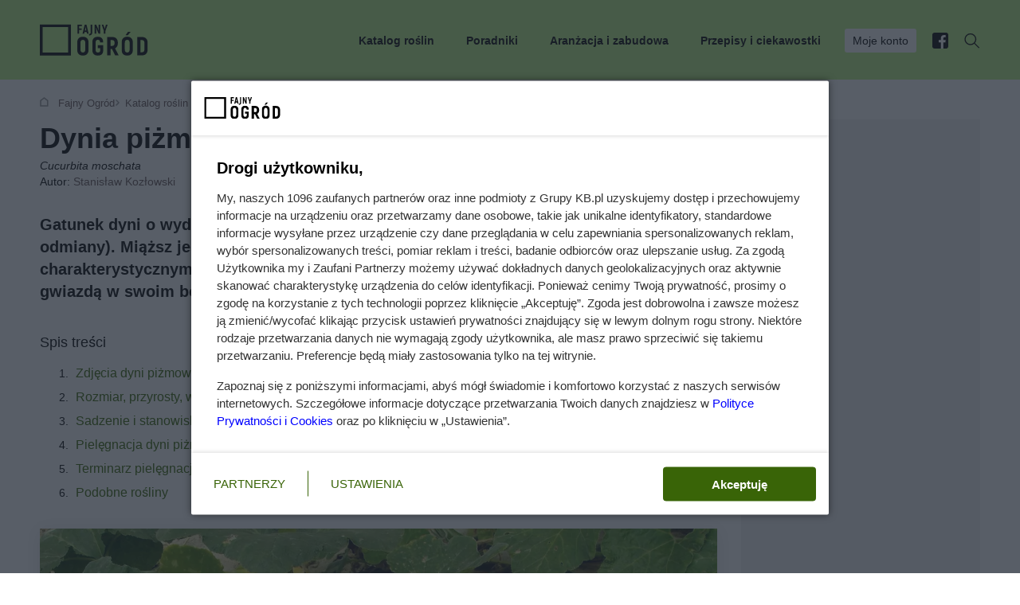

--- FILE ---
content_type: text/html; charset=utf-8
request_url: https://fajnyogrod.pl/katalog-roslin/roslina/dynia-pizmowa/
body_size: 18011
content:
<!doctype html><html lang=pl-PL><head><meta charset=utf-8><link href=https://www.googletagmanager.com rel=preconnect><link href=https://static.fajnyogrod.pl rel=preconnect><link as=image href=/static/front3.0/images/logo.svg rel=preload><title>
    Dynia piżmowa - katalog roślin
</title><link as=font crossorigin href=/static/front3.0/fonts/woff2/roboto-latin-ex-400.woff2?1aa6886b7555 rel=preload><link as=font crossorigin href=/static/front3.0/fonts/woff2/roboto-latin-ex-700.woff2?1aa6886b7555 rel=preload><style>@font-face{font-family:Roboto;font-style:normal;font-display:block;font-weight:400;src:url(/static/front3.0/fonts/woff2/roboto-latin-ex-400.woff2?1aa6886b7555)format("woff2");unicode-range:U+100-2AF,U+304,U+308,U+329,U+1E00-1E9F,U+1EF2-1EFF,U+2020,U+20A0-20AB,U+20AD-20CF,U+2113,U+2C60-2C7F,U+A720-A7FF}@font-face{font-family:Roboto;font-style:normal;font-display:block;font-weight:700;src:url(/static/front3.0/fonts/woff2/roboto-latin-ex-700.woff2?1aa6886b7555)format("woff2");unicode-range:U+100-2AF,U+304,U+308,U+329,U+1E00-1E9F,U+1EF2-1EFF,U+2020,U+20A0-20AB,U+20AD-20CF,U+2113,U+2C60-2C7F,U+A720-A7FF}body{color:#000;margin:0;padding:0;font-family:Roboto,sans-serif;font-size:14px;line-height:20px}body[data-scrolled=true] #page-container{margin-top:90px!important}.visible-xxs,.visible-xs,.visible-sm,.visible-md,.visible-lg{display:none}@media (width<=360px){.visible-xxs{display:block}}@media (width>=361px) and (width<=840px){.visible-xs{display:block}}@media (width>=841px) and (width<=1024px){.visible-sm{display:block}}@media (width>=1025px) and (width<=1180px){.visible-md{display:block}}@media (width>=1181px){.visible-lg{display:block}}section,article{margin-bottom:70px}.hold-body{overflow:hidden}.wrapper{width:1180px;margin:0 auto}.wrapper .wrap-inner{padding:0 50px}.clr,.clearfix{clear:both}.no-bg{background:0 0!important}.display-block{display:block!important}.inline{display:inline!important}.display-table{width:100%;height:100%;display:table}.display-cell{vertical-align:middle;width:100%;height:100%;display:table-cell}.float-right,.pull-right{float:right}.float-left,.pull-left{float:left}a{color:#366400;text-decoration:none}a:hover{text-decoration:underline}a .text-heading{color:#000}.hand{cursor:pointer}[aria-expanded=false]{height:0;overflow:hidden}.relative{position:relative}.absolute{position:absolute}.hide{display:none}.no-border{border:0!important}#page-container{background-color:#fff;width:1180px;margin:auto;padding:20px 30px}@media (width>=840px){#page-container{padding-left:15px;padding-right:15px}}h1,h2,h3,h4{font-size:normal;font-weight:400}h1.muted{color:#655;margin-top:20px;font-size:12px!important}.text-heading-h1,.text-heading-h2,.text-heading-h3,.text-heading-h4{font-family:Arial,Helvetica,sans-serif;font-weight:700}.text-heading-h1{font-weight:700;margin:10px 0!important;font-size:36px!important;line-height:48px!important}.text-heading-h2{margin:15px 0!important;font-size:28px!important;line-height:38px!important}.text-heading-h3{margin:15px 0!important;font-size:18px!important;line-height:24px!important}.text-heading{margin-top:10px;margin-bottom:15px;font-family:Arial,Helvetica,sans-serif;font-size:16px;font-weight:700;line-height:24px;display:inline-block}.text-heading-empty{background:0 0;height:22px}.no-margin{margin:0!important}.no-padding{padding:0!important}.mt-0{margin-top:0!important}.mt-10{margin-top:10px!important}.mt-15{margin-top:15px!important}.mt-20{margin-top:20px!important}.mt-30{margin-top:30px!important}.mt-40{margin-top:40px!important}.mt-50{margin-top:50px!important}.mt-60{margin-top:60px!important}.mt-70{margin-top:70px!important}.mt-80{margin-top:80px!important}.mt-90{margin-top:90px!important}.mt-100{margin-top:100px!important}.mt-110{margin-top:110px!important}.mt-120{margin-top:120px!important}.mt-130,.mt-140{margin-top:130px!important}.mt-150{margin-top:150px!important}.mb-0{margin-bottom:0!important}.mb-10{margin-bottom:10px!important}.mb-15{margin-bottom:15px!important}.mb-20{margin-bottom:20px!important}.mb-30{margin-bottom:30px!important}.mb-40{margin-bottom:40px!important}.mb-50{margin-bottom:50px!important}.mb-60{margin-bottom:60px!important}.mb-70{margin-bottom:70px!important}.mb-80{margin-bottom:80px!important}.mb-90{margin-bottom:90px!important}.mb-100{margin-bottom:100px!important}.mb-110{margin-bottom:110px!important}.mb-120{margin-bottom:120px!important}.mb-130,.mb-140{margin-bottom:130px!important}.mb-150{margin-bottom:150px!important}.pb-15{padding-bottom:15px}.article-body{word-wrap:break-word;font-size:17px;line-height:1.46}.text-small{font-size:13px;line-height:16px}.text-medium{font-size:14px;line-height:20px}.text-bigger{font-size:16px;line-height:1.5}.text-normal{font-weight:400}.text-bold{font-weight:700}.text-center{text-align:center}.block-center{margin-left:auto;margin-right:auto}.text-left{text-align:left}.text-right{text-align:right}.text-link{cursor:pointer;color:#366400}.text-link:hover{text-decoration:underline}.error{color:#ff9f00}.black{color:#000}.text-muted{color:#655!important}.text-danger{color:#ff9f00!important}.text-grey{color:#343434!important}.text-black{color:#000!important}.text-primary,a.text-primary,a.text-primary:hover{color:#bdf282!important}h1.text-medium{font-size:28px;line-height:38px}.text-heading-h1 i{font-style:normal!important}.text-heading-h2.block-heading{background-position:0 -1px!important;width:auto!important;font-size:28px!important;line-height:38px!important;display:inline-block!important}.text-heading-h2.block-heading span{display:block}.local-menu .heading{font-size:18px;font-weight:700;display:inline}.local-menu a{padding:5px;font-size:17px;display:block}#bOnTop.sticky{width:100%;position:fixed!important}.sticky2{position:-webkit-sticky;position:sticky;top:0}header{-o-transition:all .25s ease-in-out;z-index:1070;background-color:#bdf282;-webkit-transition:all .25s ease-in-out;-moz-transition:all .25s ease-in-out;transition:all .25s ease-in-out;position:relative}header.sticky{width:100%;position:fixed!important}header.sticky.nav-down{top:0!important}header.mobile-sticky.nav-up{top:0}header .logo{float:left;-o-transition:all .25s ease-in-out;background-size:auto 40px;width:120px;height:40px;margin:30px 0;-webkit-transition:all .25s ease-in-out;-moz-transition:all .25s ease-in-out;transition:all .25s ease-in-out;display:block}header .logo img{-o-transition:all .25s ease-in-out;width:auto;height:40px;-webkit-transition:all .25s ease-in-out;-moz-transition:all .25s ease-in-out;transition:all .25s ease-in-out;display:block}header nav{float:right}header nav ul{margin:0;padding:0;list-style:none}header nav ul li{padding:36px 0 33px;display:inline-block;position:relative}header nav ul li a,header nav ul li div{color:#000;padding-left:20px;font-weight:700;text-decoration:none;display:block}header nav ul li a span,header nav ul li div span{-o-transition:all .25s ease-in-out;background:0 0;-webkit-border-radius:3px;border-radius:3px;padding:5px 10px;-webkit-transition:all .25s ease-in-out;-moz-transition:all .25s ease-in-out;transition:all .25s ease-in-out;display:inline-block}header nav ul li.highlight span{color:#000;background:#fff;font-weight:400}header nav ul li.facebook span,header nav ul li.search div{padding-left:0}header nav ul li.search span{-o-transition:all .25s ease-in-out;-webkit-transition:all .25s ease-in-out;-moz-transition:all .25s ease-in-out;transition:all .25s ease-in-out}header nav ul li.facebook span{background:url(/static/front3.0/images/header_facebook.svg?1d4af9e0fc44) 50% no-repeat;width:20px;height:20px;padding:0;position:relative;top:5px}header nav ul li.search{margin-left:15px}header nav ul li.search span{cursor:pointer;background:url(/static/front3.0/images/header_search.svg?1d4af9e0fc44) 50% no-repeat;width:20px;height:20px;padding:0;position:relative;top:5px}header nav ul li.search .clicked{background:#343434 url(/static/front3.0/images/header_close.svg?1d4af9e0fc44) 50%/13px no-repeat}header nav ul li.search:hover .clicked{opacity:1}header nav ul li:hover a span{color:#0009}header nav ul li:hover .submenu{display:block!important}header nav ul li.facebook:hover span,header nav ul li.search:hover span{opacity:.6}header nav ul li.current:before{clear:both;content:"";background:#343434;height:2px;margin-top:-2px;position:absolute;top:100%;left:30px;right:10px}header nav ul li.current.has-children:hover:before{display:none}header nav ul li [data-element=profileControl]{cursor:pointer}header nav ul li.has-children:hover:after{clear:both;content:"";border-bottom:8px solid #343434;border-left:8px solid #0000;border-right:8px solid #0000;width:0;height:0;margin-top:-8px;margin-left:2px;position:absolute;top:100%;left:50%}header nav ul li .submenu{z-index:1070;margin-left:0;padding-left:0;font-weight:400;display:none;position:absolute;top:auto;left:auto;right:0}header nav ul li .submenu .inner{color:#fff;background:#343434;border-bottom:1px solid #343434;width:100%;margin-top:33px;padding:50px 0 10px;left:0}body[data-scrolled=true] header nav ul li .submenu .inner{margin-top:25px}header nav ul li .submenu li,body[data-scrolled=true] header nav .submenu ul li{margin:0;padding:5px 0;display:block}header nav ul li .submenu li:after{display:none}header nav ul li .submenu a{color:#fff;padding-left:0;font-weight:400;display:inline-block}header nav ul li .submenu a:hover{text-decoration:underline}header nav ul li .submenu div{color:#fff;padding-left:0}header nav ul li .submenu .text-heading{color:#bdf282}header nav ul li .submenu .submenu-group{margin-bottom:27px}header nav ul li .submenu .icon-link{margin-bottom:15px}header .search-controller{float:right;cursor:pointer;background:url(/static/front3.0/images/header_search-2.svg?1d4af9e0fc44) 50% no-repeat;width:24px;height:24px;margin-top:15px;margin-right:15px;display:none;position:relative;top:-1px}header .menu-controller{float:right;cursor:pointer;color:#000;width:70px;margin-top:13px;display:none}header .menu-controller .label{position:absolute;top:17px;right:60px}header .menu-controller .icon{float:right;width:24px;height:24px;display:block;position:relative}header .menu-controller .icon .line1{background:#343434;width:24px;height:2px;position:absolute;top:3px;left:0}header .menu-controller .icon .line2,header .menu-controller .icon .line4{background:#343434;width:24px;height:2px;position:absolute;top:12px;left:0}header .menu-controller .icon .line3{background:#343434;width:24px;height:2px;position:absolute;top:21px;left:0}header .menu-controller .icon div{-o-transition:all .1s ease-in-out;-webkit-transition:all .1s ease-in-out;-moz-transition:all .1s ease-in-out;transition:all .1s ease-in-out}header .menu-controller .icon.clicked .line1{opacity:0;top:8px}header .menu-controller .icon.clicked .line2{-webkit-transform:rotate(-45deg);-moz-transform:rotate(-45deg);-ms-transform:rotate(-45deg);-o-transform:rotate(-1deg);transform:rotate(-45deg)}header .menu-controller .icon.clicked .line4{-webkit-transform:rotate(45deg);-moz-transform:rotate(45deg);-ms-transform:rotate(45deg);-o-transform:rotate(-1deg);transform:rotate(45deg)}header .menu-controller .icon.clicked .line3{opacity:0;top:30px}header[data-menu=expand]{z-index:1090;background:#fff;position:fixed;inset:0;overflow:scroll}body[data-scrolled=true] header{position:fixed;top:0;left:0;right:0}body[data-scrolled=true] header .logo{background-size:auto 25px;height:25px}body[data-scrolled=true] header .logo img{width:auto;height:25px}body[data-scrolled=true] header nav ul li{padding:25px 0}body[data-scrolled=true] .search-box,body[data-scrolled=true] .user-box{position:fixed}.search-box{z-index:1060;color:#fff;text-align:center;background:#343434;width:100%;margin-bottom:0;padding:70px 0;display:none;position:absolute;left:0}.search-box .form-controler{color:#fff;background:0 0;border:none;border-bottom:2px solid #bdf282;width:490px;padding:20px 0;font-family:Arial,Helvetica,sans-serif;font-size:25px;font-weight:700;display:inline-block;-webkit-border-radius:0!important;border-radius:0!important}.search-box .form-controler:focus{box-shadow:none;-webkit-box-shadow:none}.search-box button{margin-left:20px;padding:24px 40px;font-size:20px;display:inline-block;width:auto!important}.search-box .search-exit{cursor:pointer;background:url(/static/front3.0/images/header_close.svg?1d4af9e0fc44) 50% no-repeat;width:24px;height:24px;position:absolute;top:20px;right:20px}.user-box{z-index:1060;color:#fff;background:#343434;width:100%;display:none;position:absolute;top:99px;left:0}.user-box .profile-exit{cursor:pointer;background:url(/static/front3.0/images/header_close.svg?1d4af9e0fc44) 50% no-repeat;width:24px;height:24px;position:absolute;top:20px;right:20px}.user-box .wrapper{width:auto;height:100%;margin:0;padding:0 0 0 30%;position:relative}.user-box .wrapper:before{clear:both;content:"";z-index:1;width:30%;height:100%;position:absolute;top:0;left:0}.user-box[data-profile=user] .wrapper:before{background:url(/static/front3.0/images/profile_user.jpg?1d4af9e0fc44) 0/cover no-repeat}.user-box[data-profile=company] .wrapper:before{background:url(/static/front3.0/images/profile_company.jpg?1d4af9e0fc44) 0 0/cover no-repeat}.user-box .grid{grid-column-gap:0}.user-box .inner{padding:40px 130px 40px 60px}.user-box .about{padding-bottom:20px}.user-box .about .tabs-navigation{margin-bottom:30px!important}.user-box .about .tabs-navigation li:not(.active){opacity:.5}.user-box .about .text-heading{font-size:32px;font-weight:700;line-height:40px}.user-box .about .text-heading span{display:block}.user-box .about .tab-content ul{margin:10px 0 30px;padding:0;list-style:none}.user-box .about .tab-content li{background:url(/static/front3.0/images/checked2.svg?1d4af9e0fc44) 0 5px no-repeat;margin-bottom:5px;padding:5px 0 5px 35px}.user-box .about .tab-content li:last-child{margin-bottom:0}.user-box .login{border-left:1px solid #fff3;padding-top:20px;padding-left:60px;position:relative}.user-box .login .text-heading{color:#bdf282}.user-box .login .form-container{margin-top:20px}.user-box .login .form-validation{padding-top:5px;font-size:13px}.user-box .login button{width:100%;padding-left:0;padding-right:0}.user-box .login .reset-link{margin-top:10px;font-size:13px}.user-box .login .reset-link a{color:#fff;opacity:.7;-o-transition:all .25s ease-in-out;-webkit-transition:all .25s ease-in-out;-moz-transition:all .25s ease-in-out;transition:all .25s ease-in-out}.user-box .login .reset-link a:hover{opacity:1}.user-box .login .register-button{display:none}.user-box .btn-light-border{color:#fff}.user-box.logged{min-height:300px}.user-box.logged .inner{padding-top:60px}.user-box.logged .text-heading{color:#bdf282}.user-box.logged .wrapper{min-height:300px}.user-box.logged .login{border-left:none;padding-left:0}.user-box.logged .signout{color:#bdf282;font-family:Roboto,sans-serif;font-size:14px}.header-home{margin-bottom:60px;padding:30px 0 0;position:relative}.header-home:before{clear:both;content:"";z-index:1;background:0 0;width:100%;height:82%;position:absolute;top:0;left:0}.header-home .wrapper{z-index:2;position:relative}.header-home .wrapper .wrap-inner{margin-top:50px}.header-banners{grid-column-gap:30px;margin:0 0 10px;padding:0;list-style:none}.header-banners li{cursor:pointer;-o-transition:all .25s ease-in-out;background-color:#fff;background-position:20px;background-repeat:no-repeat;border:1px solid #e5e5e5;-webkit-border-radius:0;border-radius:0;padding:20px 20px 15px 70px;-webkit-transition:all .25s ease-in-out;-moz-transition:all .25s ease-in-out;transition:all .25s ease-in-out;position:relative;top:0;-webkit-box-shadow:0 2px 12px #0000000d;-moz-box-shadow:0 2px 12px #0000000d;box-shadow:0 2px 12px #0000000d}.header-banners li:hover{top:-5px;-webkit-box-shadow:0 2px 12px #0000001a;-moz-box-shadow:0 2px 12px #0000001a;box-shadow:0 2px 12px #0000001a}.header-banners li .banner-head{font-family:Arial,Helvetica,sans-serif;font-size:14px;font-weight:700}.header-banners li .banner-helper{font-size:13px}.header-banners li a{color:#000;text-decoration:none;display:block}.header-banners li.calculator{background-image:url(/static/front3.0/images/header_banner_calculator.svg?1d4af9e0fc44)}.header-banners li.search{background-image:url(/static/front3.0/images/header_banner_search.svg?1d4af9e0fc44)}.header-banners li.offer{background-image:url(/static/front3.0/images/header_banner_offer.svg?1d4af9e0fc44)}.btn-primary,.btn-grey,.btn-muted,.btn-facebook,.btn-light,.btn-light-border{text-align:center;cursor:pointer;-o-transition:all .25s ease-in-out;width:-moz-calc(30%);width:-webkit-calc(30%);width:-o-calc(30%);border:none;-webkit-border-radius:0;border-radius:0;width:calc(100% - 70px);padding:14px 35px;font-family:Arial,Helvetica,sans-serif;font-size:14px;font-weight:700;text-decoration:none;-webkit-transition:all .25s ease-in-out;-moz-transition:all .25s ease-in-out;transition:all .25s ease-in-out;display:inline-block}button.btn-primary,button.btn-grey,button.btn-muted{width:auto}.btn-primary,.btn-primary.disabled,.btn-primary.disabled:hover{color:#000;background:#bdf282}.btn-primary:hover{background:#a9dd6f;text-decoration:none}.btn-facebook,.btn-facebook.disabled,.btn-facebook.disabled:hover{color:#fff;background:#3b5999}.btn-facebook:hover{background:#314d89;text-decoration:none}.btn-muted,.btn-muted.disabled,.btn-muted.disabled:hover{color:#000;background:#f5f5f5}.btn-muted:hover{background:#edecec;text-decoration:none}.btn-grey,.btn-grey.disabled,.btn-grey.disabled:hover{color:#fff;background:#343434}.btn-grey:hover{background:#343434;text-decoration:none}.btn-small{padding:10px 20px}.btn-inline{width:auto;display:inline-block!important}.btn-loader{position:relative!important}.btn-loader .spinner{z-index:1;background:url(/static/front3.0/images/spinner_white.svg?1d4af9e0fc44) 50%/20px no-repeat;position:absolute;inset:0}.btn-loader.btn-primary .spinner,.btn-loader.btn-muted .spinner{background:url(/static/front3.0/images/spinner_black.svg?1d4af9e0fc44) 50%/20px no-repeat}.btn-light{background:#fff}.btn-light-border{background:0 0;border:1px solid #ffffff4d}[data-banner=onTop]{text-align:center;z-index:1080;background:#343434;padding:0;line-height:0;position:relative}[data-banner=onTop] *{margin:0 auto}.tags{margin-bottom:30px}.tags .no-priority{display:none}.tag-more{cursor:pointer;font-weight:700}.tag-label{color:#655;-webkit-border-radius:2px;border-radius:2px;margin-right:5px;font-size:13px;font-weight:700;display:inline-block}.tag-label.small{padding:2px 5px}.tag-label.hot,.tag-label.danger{color:#fff;background:#ff9f00;padding:1px 8px}.tag-label.primary{color:#000;background:#bdf282;padding:1px 8px}.tag-label.raport{opacity:1;color:#fff;background:#775306;padding:1px 8px!important}.tag-label.popular{opacity:1;color:#fff;background:#ff9f00;padding:1px 8px!important}.tag-label.sponsored{opacity:1;color:#fff;background:#655;padding:1px 8px!important}.tag-label.curio{color:#fff;background:#0aab08;padding:1px 8px!important}.tag-label.opinion{color:#fff;background:#366400;padding:1px 8px!important}.tag-label.talking{color:#fff;background:#01a066;padding:1px 8px!important}.tag-label.spring{color:#fff;background:#2dbe06;padding:1px 8px!important}.tag-label.winter{color:#fff;background:#02579c;padding:1px 8px!important}.tag-label.autumn{color:#fff;background:#a05f01;padding:1px 8px!important}.tag-label.summer{color:#fff;background:#2dbe06;padding:1px 8px!important}.tag-label.exclusive{color:#fff;background:#f19900;padding:1px 8px!important}.tag-link{color:#000;background:#f5f5f5;-webkit-border-radius:3px;border-radius:3px;margin:0 5px 10px 0;padding:8px 14px;font-size:17px;text-decoration:none;display:inline-block}.tag-link:hover{text-decoration:underline}.tag-link.highlight{background:#bdf282}.count-label{color:#000;background:#bdf282;-webkit-border-radius:100px;border-radius:100px;margin-left:10px;padding:3px 7px;display:inline-block}.mobile-bar{z-index:1080;background:#fff;border-top:1px solid #e5e5e5;grid-template-columns:repeat(4,1fr);width:100%;height:60px;display:none;position:fixed;bottom:0;left:0;right:0}.mobile-bar .item{text-align:center;color:#000;cursor:pointer;width:100%;height:100%;font-size:13px;text-decoration:none;display:table-cell;position:relative}.mobile-bar .item .icon{opacity:.4;width:100%;height:30px;margin-bottom:5px}.mobile-bar .current:after{clear:both;content:"";background:#bdf282;width:100%;height:3px;position:absolute;bottom:0%;left:0}.mobile-bar .current .icon{opacity:1}.mobile-bar .home .icon{background:url(/static/front3.0/images/mobile_bar_home.svg?1d4af9e0fc44) bottom no-repeat}.mobile-bar .contractors .icon{background:url(/static/front3.0/images/mobile_bar_contractors.svg?1d4af9e0fc44) bottom no-repeat}.mobile-bar .search .icon{background:url(/static/front3.0/images/mobile_bar_search.svg?1d4af9e0fc44) bottom no-repeat}.mobile-bar .last .icon{background:url(/static/front3.0/images/mobile_bar_last.svg?1d4af9e0fc44) bottom no-repeat}.banner-container{text-align:center;background:#f5f5f5;padding:20px 0}.banner-container.no-bg{background:0 0;padding:0}.banner-container div,.banner-container img{margin:0 auto;display:block}@media (width<=360px){header nav ul li .submenu .grid{grid-template-columns:repeat(1,1fr)!important}.articles-vertical .text-heading-h2,.articles-horizontal .details .text-heading-h2{font-size:12px!important;line-height:18px!important}}@media (width<=840px){body{background:#fff}#page-container{width:100%;margin-top:0;margin-bottom:60px;padding-top:0;padding-left:0;padding-right:0}body[data-scrolled=true] header{position:relative;top:auto;left:auto;right:auto}body[data-scrolled=true] header nav ul li{padding:0}body[data-scrolled=false] #page-container{margin-top:0}body[data-scrolled=true] #page-container{margin-top:50px!important}header .logo img{width:auto;height:25px}header.mobile-sticky.nav-down{width:100%;position:fixed;top:0}header.mobile-sticky.nav-up{width:100%;position:fixed;top:-50px}h1{margin-top:0;margin-bottom:0}.text-heading-h1{font-weight:700;font-size:22px!important;line-height:30px!important}.wrapper{width:auto;margin:0 22px}.mobile-bar{display:grid}.grid .grid-col.grid-banner img{width:100%;height:auto;padding:30px 0}.photo-container>.photo-inner img{width:auto;height:100%}h1,h1.text-medium{background:0 0;font-size:22px;line-height:30px}header .logo{background-size:auto 25px;height:25px;margin:15px 0 10px}header .menu-controller{display:block}header nav{float:none;background:#fff;padding-top:5px;display:none;position:absolute;top:55px;left:0;right:0}header nav ul li{text-align:center;margin-left:0;padding:0;display:block}header nav ul li a,header nav ul li div{padding:15px 0}header nav ul li:hover .submenu{display:none!important}header nav ul li.has-children[aria-expanded=true] .submenu{display:block!important}header nav ul li.has-children[aria-expanded=false] .submenu{display:none!important}header nav ul li:hover a span,header nav ul li .submenu div{color:#000}header nav ul li .submenu div,header nav ul li .submenu a{padding:0!important}header nav ul li .submenu .inner{background:#f5f5f5;border-bottom-color:#f5f5f5;margin-top:0;position:relative;left:auto}header nav ul li .submenu .icon-link{margin-bottom:0;background:0 0!important;padding-left:0!important}header nav ul li .submenu .submenu-group .text-primary{color:#000!important}header nav ul li.has-children:after{display:none!important}header nav ul li.has-children span{-webkit-border-radius:0;border-radius:0;padding:0;position:relative}header nav ul li.has-children span:after{clear:both;content:"";background:url(/static/front3.0/images/shewron_down.svg?1d4af9e0fc44) 50% no-repeat;width:10px;height:6px;margin-top:-3px;margin-left:10px;position:absolute;top:50%}header nav ul li.has-children[aria-expanded=true] span:after{background:url(/static/front3.0/images/shewron_up.svg?1d4af9e0fc44) 50% no-repeat}header nav ul li .submenu{text-align:left;color:#000;background:#f5f5f5;margin-top:10px;margin-bottom:10px;padding-top:25px;position:relative;left:auto;right:auto}header nav ul li .submenu li{text-align:left}header nav ul li .submenu .grid{grid-template-columns:repeat(2,1fr)}header nav ul li .submenu a{color:#000;padding:0}header nav ul li .submenu .text-primary{color:#000!important}header nav ul li .submenu .text-heading.text-primary{background:url(/static/front3.0/images/heading_line_color.svg?1d4af9e0fc44) 0 -2px}header nav ul li .submenu .grid-col.break{grid-column:span 2}header nav ul li .submenu .grid-col.break .text-heading-empty{display:none}header nav ul li.highlight span{padding:0;font-weight:700}header nav ul li.search,header nav ul li.current:before{display:none}[aria-expanded=false]{height:auto;overflow:auto}.header-home:before{display:none}.header-home .wrapper .wrap-inner{margin-top:20px}.header-banners{overflow:scroll;display:none!important}.wrapper .wrap-inner{padding:0}.text-medium{font-size:16px;line-height:22px}.text-heading.text-medium{background:url(/static/front3.0/images/heading_line_color.svg?1d4af9e0fc44) 0 -3px;margin-bottom:30px}.text-links a{color:#000}.text-links ul{padding-left:15px;list-style:disc}.tags{white-space:nowrap;width:-moz-calc(78%);width:-webkit-calc(78%);width:-o-calc(78%);width:calc(100% - 22px);padding-top:30px;overflow:scroll hidden}.tags .no-priority,.tags a{display:inline-block}.tags a:hover{text-decoration:none}.tag-more{display:none}.search-box{z-index:1090;position:fixed;bottom:0;top:0!important}.search-box .wrapper{width:100%;height:100%;margin:0;display:table}.search-box .inner{vertical-align:middle;width:100%;height:100%;padding:0 22px;display:table-cell}.search-box .form-controler{text-align:center;width:100%;margin-bottom:20px;padding:15px 0;font-size:16px;display:block}.search-box button{margin-left:0;padding:15px 0;font-size:14px;display:block;width:100%!important}.tag-link{padding:5px 8px}.banner-container img{width:100%}.tag-section .article-main .thumb{margin-bottom:30px;width:100%!important}.tag-section .article-main .details{padding-right:0;width:100%!important}.tag-section .article-main .details p{font-size:16px;line-height:24px;display:block}.user-box{z-index:1090;margin-bottom:0;bottom:0;top:0!important}.user-box .wrapper{padding-left:0}.user-box .wrapper:before{display:none}.user-box .grid-col-9{grid-template-columns:repeat(1,1fr)}.user-box .grid-col-9 .cols-5{grid-column:span 4}.user-box .about{display:none}.user-box .inner{padding:20px 22px}.user-box .login{border-left:none;padding-top:10px;padding-left:0}.user-box .login .login-facebook{margin-top:30px;position:relative;bottom:auto;left:auto}.user-box .login .register-button{margin-top:20px;display:block}.user-box.logged .text-heading{text-align:center;margin-bottom:30px}.user-box.logged .btn-small{background:0 0;width:100%;margin-bottom:10px;padding-left:0;padding-right:0;font-family:Roboto,sans-serif;border:none!important;margin-right:0!important}.user-box.logged .btn-primary.btn-small{color:#fff;margin-top:0!important}button.btn-primary,button.btn-grey,button.btn-muted{width:100%}}@media (width>=841px) and (width<=1024px){.wrapper{width:auto;margin:0 40px}header nav ul li a,header nav ul li div{padding-left:5px}header nav ul li.no-priority{display:none}header nav ul li.no-priority.facebook,header nav ul li.no-priority.search{display:inline-block!important}.wrapper .wrap-inner{padding:0}.text-heading-h1{font-size:28px!important;line-height:40px!important}.user-box .wrapper{padding-left:0}.user-box .wrapper:before{display:none}.user-box .grid-col-9{grid-template-columns:repeat(8,1fr)}.user-box .grid-col-9 .cols-5{grid-column:span 4}.user-box .inner{padding:40px}.user-box .login{padding-left:40px}.user-box .login .login-facebook{left:40px}}@media (width>=841px) and (width<=1180px){#page-container{width:100%;padding-left:0;padding-right:0}.user-box .wrapper{padding-left:0}.user-box .wrapper:before{display:none}.user-box .grid-col-9{grid-template-columns:repeat(8,1fr)}.user-box .grid-col-9 .cols-5{grid-column:span 4}.user-box .inner{padding:40px}.user-box .login{padding-left:40px}.user-box .login .login-facebook{left:40px}}@media (width>=1025px) and (width<=1180px){.wrapper{width:auto;margin:0 50px}header nav ul li.no-priority{display:none}header nav ul li.no-priority.facebook,header nav ul li.no-priority.search{display:inline-block!important}.wrapper .wrap-inner{padding:0}.user-box .wrapper{padding-left:25%}.user-box .wrapper:before{width:25%;background-position:top!important}.user-box .grid-col-9{grid-template-columns:repeat(8,1fr)}.user-box .grid-col-9 .cols-5{grid-column:span 4}.user-box .inner{padding:40px}.user-box .login{padding-left:40px}.user-box .login .login-facebook{left:40px}}@media (width>=1181px) and (width<=1280px){.wrapper{width:auto;margin:0 80px}.user-box .grid-col-9{grid-template-columns:repeat(8,1fr)}.user-box .grid-col-9 .cols-5{grid-column:span 4}.user-box .inner{padding-right:60px}}.na_content_extra iframe{aspect-ratio:1.77778;margin-left:auto;margin-right:auto;display:flex;position:relative}.tabs-navigation{padding:0;margin-bottom:20px!important}.tabs-navigation ul{padding:0}.tabs-navigation li{cursor:pointer;margin-right:30px;padding-bottom:10px;display:inline-block;position:relative}.tabs-navigation li.active{font-weight:600}.tabs-navigation li.active:after{clear:both;content:"";background:#bdf282;width:100%;height:2px;position:absolute;bottom:0;left:0}.tabs-navigation li span{color:#655;margin-left:10px;font-size:13px;font-weight:400;display:inline-block}.tab-content{display:none}.tab-content.active{display:block}@media (width<=840px){.tabs-navigation{padding-left:22px;overflow:scroll auto}.tabs-navigation ul{padding:0;display:flex}.tabs-navigation ul li{white-space:nowrap}.tabs-navigation ul li:last-child{padding-right:22px}.tab-content{padding:0 22px}}</style><link as=style href=/static/cache/css/output.eac814e8d545.css rel=preload><link href=https://fajnyogrod.pl/katalog-roslin/roslina/dynia-pizmowa/ rel=canonical><meta content="max-snippet:-1, max-image-preview:large, max-video-preview:-1" name=robots><meta content="Dynia piżmowa uprawa i pielęgnacja" property=og:title><meta content="Dowiedz się wszystkiego o dyni piżmowej (Cucurbita moschata). Zobacz jak ją sadzić, uprawiać i pielęgnować. Sprawdź też, jakich innych zabiegów pielęgnacyjnych wymaga dynia piżmowa." property=og:description><meta content=https://fajnyogrod.pl/katalog-roslin/roslina/dynia-pizmowa/ property=og:url><meta content="Fajny Ogród" property=og:site_name><meta content=pl_PL property=og:locale><meta content=article property=og:type><meta content=2023-05-01T16:53:31.851778+02:00 property=og:updated_time><meta content="Roślina, Warzywa owocowe" property=article:section><meta content="Roślina, Warzywa owocowe" property=og:article:section><meta content="Stanisław Kozłowski" property=article:author><link as=image fetchpriority=high href=https://static.fajnyogrod.pl/media/roslina/0/26/main-l.webp media=(min-width:700px) rel=preload><link as=image fetchpriority=high href=https://static.fajnyogrod.pl/media/roslina/0/26/main-m.webp media=(max-width:699.9px) rel=preload><meta content=https://static.fajnyogrod.pl/media/roslina/0/26/main-xl.webp property=og:image><meta content=1650 property=og:image:width><meta content=1237 property=og:image:height><meta content="Dynia piżmowa" property=og:image:alt><link href=https://static.fajnyogrod.pl/media/roslina/0/26/main-xl.webp rel=image_src><meta content=https://static.fajnyogrod.pl/media/roslina/0/26/main-xl.webp itemprop=image_url><meta content="IE=edge" http-equiv=X-UA-Compatible><meta content="width=device-width,initial-scale=1" name=viewport><meta content="
    Dynia piżmowa, Cucurbita moschata
" name=keywords><meta content="
Dowiedz się wszystkiego o dyni piżmowej (Cucurbita moschata)
    .
    Zobacz jak ją sadzić, uprawiać i pielęgnować.
    Sprawdź też, jakich innych zabiegów pielęgnacyjnych wymaga dynia piżmowa.
" name=description><meta content="index, follow" name=robots><script>window.sas_idmnet=window.sas_idmnet||{};window.sas_idmnet.cmd=window.sas_idmnet.cmd||[];sas_idmnet.cmd.push((()=>{sas_idmnet.setCookie(`euconsent-v2`,``,-1)}));sas_idmnet.tcf2=1;var isIE11=!!window.msCrypto;window.cmpConfig={script:{baseUrl:`https://smart.idmnet.pl/consent`,async:!0,uiScriptName:`cmp-widget-latest.js`},worker:{cmpID:225,iabVendorUrl:`https://smart.idmnet.pl/consent/`,googleVendorUrl:`https://smart.idmnet.pl/consent/google-vendors.json`,locale:`pl`},ui:{logoUrl:`https://smart.idmnet.pl/consent/grupa_KB/FajnyOgrod.svg`,consentText:`https://smart.idmnet.pl/consent/grupa_KB/consent-grupakb_fajnyogrod.json`,theme:{textColor:`#000`,secondaryTextColor:`#333`,primaryColor:`#396407`}}};`use strict`;!(()=>{let c=0,b=`iframe`,g=`function`,d=3,f=1,e=2,h=JSON;var a=(()=>{var a,i=`__tcfapiLocator`,j=[],k=window;for(;k;){try{if(k.frames[i]){a=k;break}}catch(a){}if(k===window.top)break;k=k.parent};a||(!function a(){var c=k.document,d=!!k.frames[i];if(!d)if(c.body){var e=c.createElement(b);e.style.cssText=`display:none`,e.name=i,e.id=b,c.body.appendChild(e)}else setTimeout(a,5);return !d}(),k.__tcfapi=function(){for(var a,b=arguments.length,h=new Array(b),i=c;i<b;i++)h[i]=arguments[i];if(!h.length)return j;if(`setGdprApplies`===h[c])h.length>d&&e===parseInt(h[f],10)&&`boolean`==typeof h[d]&&(a=h[d],g==typeof h[e]&&h[e](`set`,!c));else if(`ping`===h[c]){var k={gdprApplies:a,cmpLoaded:!f,cmpStatus:`stub`};g==typeof h[e]&&h[e](k)}else j.push(h)},k.addEventListener(`message`,(a=>{var b=`string`==typeof a.data,c={};try{c=b?h.parse(a.data):a.data}catch(a){}var d=c.__tcfapiCall;d&&window.__tcfapi(d.command,d.version,((c,e)=>{var f={__tcfapiReturn:{returnValue:c,success:e,callId:d.callId}};b&&(f=h.stringify(f)),a&&a.source&&a.source.postMessage&&a.source.postMessage(f,`*`)}),d.parameter)}),!f))});`undefined`!=typeof module?(module.exports=a):a()})();if(!isIE11){let a=`script`;!(()=>{o=document.createElement(a),o.type=`text/javascript`,o.async=window.cmpConfig.script.async,o.crossorigin=`anonymous`,o.charset=`UTF-8`,o.src=window.cmpConfig.script.baseUrl+ `/`+ window.cmpConfig.script.uiScriptName;n=document.getElementsByTagName(a)[0],n.parentNode.insertBefore(o,n)})()}else{let c=0,b=`text/javascript`,e=`UTF-8`,a=`script`,d=`anonymous`;console.log(`IE11 not supported for UI`);!(()=>{o=document.createElement(a),o.type=b,o.async=c,o.crossorigin=d,o.charset=e,o.src=`https://polyfill.io/v3/polyfill.min.js`;n=document.getElementsByTagName(a)[c],n.parentNode.insertBefore(o,n)})();!(()=>{o=document.createElement(a),o.type=b,o.async=c,o.crossorigin=d,o.charset=e,o.src=window.cmpConfig.script.baseUrl+ `/legacy-boot.js`;n=document.getElementsByTagName(a)[c],n.parentNode.insertBefore(o,n)})();!(()=>{o=document.createElement(a),o.type=b,o.async=c,o.crossorigin=d,o.charset=e,o.src=window.cmpConfig.script.baseUrl+ `/cmp-widget-legacy-latest.js`;n=document.getElementsByTagName(a)[c],n.parentNode.insertBefore(o,n)})()}</script><script src="https://www.googletagmanager.com/gtag/js?id=G-JHF2S6YVNG" async></script><script>function gtag(){dataLayer.push(arguments)}window.dataLayer=window.dataLayer||[];gtag(`js`,new Date());gtag(`consent`,`default`,{'ad_storage':`denied`,'ad_user_data':`denied`,'ad_personalization':`denied`,'analytics_storage':`denied`,'wait_for_update':3000});gtag(`config`,`G-JHF2S6YVNG`);gtag(`config`,`G-6T2D0FP938`);gtag(`event`,`cluemedia`,{'domena':`fajnyogrod.pl`,'typ_strony':`roślina`,'autor':`20`,'ID_rośliny':`1-100`,'rok_publikacji':`2022`})</script><script type=application/ld+json>{"@context": "http://www.schema.org", "@type": "Organization", "name": "Grupa KB.pl sp. z o.o.", "alternateName": "Grupa KB.pl", "url": "https://grupakb.pl/", "sameAs": ["https://www.facebook.com/grupakbpl", "https://www.instagram.com/grupakbpl", "https://www.linkedin.com/company/grupa-kb-pl/", "https://twitter.com/grupakbpl", "https://www.youtube.com/@grupaKBpl"], "logo": "https://grupakb.pl/brands/kb-logo.png", "image": "https://grupakb.pl/brands/kb-logo.png", "address": {"@type": "PostalAddress", "streetAddress": "Wiślana 1g", "addressLocality": "Łomianki Dolne", "addressRegion": "mazowieckie", "postalCode": "05-092", "addressCountry": "PL"}, "geo": {"@type": "GeoCoordinates", "latitude": "52.3511468", "longitude": "20.9038588"}, "hasMap": "https://www.google.pl/maps/place/Grupa+KB.pl+sp.+z+o.o./@52.3511468,20.9038588,17z/data=!3m1!4b1!4m6!3m5!1s0x471eb79ded009e65:0xa9ad8cdfdbf7ab09!8m2!3d52.3511468!4d20.9064337!16s%2Fg%2F11l75nr0hx", "contactPoint": {"@type": "ContactPoint", "telephone": "+48 535 368 850", "email": "info@grupakb.pl", "contactType": "customer service", "areaServed": "PL", "availableLanguage": "Polish"}}</script><script type=application/ld+json>
    {
        "@context" : "https://schema.org",
        "@type" : "WebSite",
        "name" : "Fajny Ogród",
        "alternateName" : ["FajnyOgród.pl", "fajnyogrod.pl"],
        "url" : "https://fajnyogrod.pl",
        "potentialAction": {
            "@type": "SearchAction",
            "target": {
                "@type": "EntryPoint",
                "urlTemplate": "https://fajnyogrod.pl/katalog-roslin/wyszukiwarka/?name={search_term_string}"
            },
            "query-input": "required name=search_term_string"
      }
    }
</script><script type=application/ld+json>
    {
        "@context": "https://schema.org",
        "@type": "BreadcrumbList",
        "itemListElement": [
            {"@type": "ListItem", "position": 1, "item": {"@id": "https://fajnyogrod.pl", "name": "Fajny Ogród"}},
            {"@type": "ListItem", "position": 2, "item": {"@id": "https://fajnyogrod.pl/katalog-roslin/", "name": "Katalog roślin"}}
        ]
    }
    </script><script type=application/ld+json>
        {
            "@context": "https://schema.org",
            "@type": "ImageObject",
            "contentUrl": "https://static.fajnyogrod.pl/media/roslina/0/26/main-xl.webp",
            "height": 1237,
            "width": 1650,
            "caption": "Fajny Ogród",
            "name": "Dynia piżmowa na stole",
            "copyrightNotice": "Adobe Stock",
            "license": "https://stock.adobe.com/pl/license-terms",
            "creditText": "Adobe Stock",
            "acquireLicensePage": "https://stock.adobe.com/pl/license-terms"
        }
    </script><link href=/static/front3.0/images/favicon/apple-icon-57x57.png rel=apple-touch-icon sizes=57x57><link href=/static/front3.0/images/favicon/apple-icon-60x60.png rel=apple-touch-icon sizes=60x60><link href=/static/front3.0/images/favicon/apple-icon-72x72.png rel=apple-touch-icon sizes=72x72><link href=/static/front3.0/images/favicon/apple-icon-76x76.png rel=apple-touch-icon sizes=76x76><link href=/static/front3.0/images/favicon/apple-icon-114x114.png rel=apple-touch-icon sizes=114x114><link href=/static/front3.0/images/favicon/apple-icon-120x120.png rel=apple-touch-icon sizes=120x120><link href=/static/front3.0/images/favicon/apple-icon-144x144.png rel=apple-touch-icon sizes=144x144><link href=/static/front3.0/images/favicon/apple-icon-152x152.png rel=apple-touch-icon sizes=152x152><link href=/static/front3.0/images/favicon/apple-icon-180x180.png rel=apple-touch-icon sizes=180x180><link href=/static/front3.0/images/favicon/android-icon-192x192.png rel=icon sizes=192x192 type=image/png><link href=/static/front3.0/images/favicon/favicon-32x32.png rel=icon sizes=32x32 type=image/png><link href=/static/front3.0/images/favicon/favicon-96x96.png rel=icon sizes=96x96 type=image/png><link href=/static/front3.0/images/favicon/favicon-16x16.png rel=icon sizes=16x16 type=image/png><link href=/static/front3.0/images/favicon/manifest.json rel=manifest><meta content=#ffffff name=msapplication-TileColor><meta content=/static/front3.0/images/favicon/ms-icon-144x144.png name=msapplication-TileImage><meta content=#ffffff name=theme-color><link href=/static/cache/css/output.eac814e8d545.css rel=stylesheet></head><body data-device=desktop><noscript><iframe src="https://www.googletagmanager.com/ns.html?id=GTM-PCHZLPC" height=0 style=visibility:hidden;display:none width=0></iframe></noscript><div id=OnTop><div data-banner=onTop id=bOnTop></div></div><header id=header0><div class=wrapper><div class="row no-margin"><a class=logo href=/> <img alt="Fajny Ogród - porady ogrodnicze, opisy roślin, zabudowa ogrodu" height=39 src=/static/front3.0/images/logo.svg width=133> </a><div data-element><a aria-label="Wyszukiwarka roślin" class=search-link href=/katalog-roslin/wyszukiwarka/></a></div><div class=menu-controller data-element=menuControl><div class=label>Menu</div><div class=icon><div class=line1></div><div class=line2></div><div class=line4></div><div class=line3></div></div></div><div class=search-controller data-element=searchControl></div><nav><ul><li class=has-children><a href=/katalog-roslin/><span>Katalog roślin</span></a> <div class=submenu><div class=inner><div class=wrapper><div class="grid grid-col-4"><div class=grid-col><div class=submenu-group><ul><li><a href=/katalog-roslin/kategoria/rosliny-jednoroczne/><div class=text-primary>Rośliny jednoroczne</div></a></li><li><a href=/katalog-roslin/kategoria/ogrodowe/>Kwiaty ogrodowe</a></li><li><a href=/katalog-roslin/kategoria/warzywna/>Warzywa jednoroczne</a></li><li><a href=/katalog-roslin/kategoria/ogrodowa/>Inne rośliny jednoroczne</a></li></ul></div><div class=submenu-group><ul><li><a href=/katalog-roslin/tagi/warzywa/><div class=text-primary>Warzywa</div></a></li><li><a href=/katalog-roslin/kategoria/warzywa-kapustne/>Warzywa kapustne</a></li><li><a href=/katalog-roslin/kategoria/warzywa-bulwiaste/>Warzywa bulwiaste</a></li><li><a href=/katalog-roslin/kategoria/warzywa-straczkowe/>Warzywa strączkowe</a></li><li><a href=/katalog-roslin/kategoria/warzywa-lisciowe/>Warzywa liściowe</a></li><li><a href=/katalog-roslin/kategoria/warzywa-owocowe/>Warzywa owocowe</a></li><li><a href=/katalog-roslin/kategoria/warzywo-cebulowe/>Warzywa cebulowe</a></li><li><a href=/katalog-roslin/kategoria/warzywa-korzeniowe/>Warzywa korzeniowe jednoroczne</a></li><li><a href=/katalog-roslin/kategoria/korzeniowe/>Warzywa korzeniowe dwuletnie</a></li></ul></div></div><div class=grid-col><div class=submenu-group><ul><li><a href=/katalog-roslin/kategoria/rosliny-dwuletnie/><div class=text-primary>Rośliny dwuletnie</div></a></li><li><a href=/katalog-roslin/kategoria/rosliny-dekoracyjne/>Rośliny dekoracyjne</a></li><li><a href=/katalog-roslin/kategoria/warzywo/>Warzywa dwuletnie</a></li></ul></div><div class=submenu-group><ul><li><a href=/katalog-roslin/kategoria/byliny/><div class=text-primary>Byliny</div></a></li><li><a href=/katalog-roslin/kategoria/bylina-kwiatowa/>Byliny kwitnące</a></li><li><a href=/katalog-roslin/kategoria/byliny-ozdobne/>Byliny ozdobne</a></li><li><a href=/katalog-roslin/kategoria/byline-ogrodowe/>Byliny do ogrodu</a></li><li><a href=/katalog-roslin/kategoria/bylina-owocowa/>Byliny warzywne</a></li><li><a href=/katalog-roslin/kategoria/sukulent/>Sukulenty</a></li><li><a href=/katalog-roslin/kategoria/trawy-jednoroczne/>Trawy jednoroczne</a></li><li><a href=/katalog-roslin/kategoria/trawa-ozdobna/>Trawy ozdobne</a></li><li><a href=/katalog-roslin/kategoria/rosliny-wodne/>Rośliny wodne</a></li></ul></div></div><div class=grid-col><div class=submenu-group><ul><li><a href=/katalog-roslin/kategoria/krzewy/><div class=text-primary>Krzewy</div></a></li><li><a href=/katalog-roslin/kategoria/krzewy-lisciaste/>Krzewy liściaste</a></li><li><a href=/katalog-roslin/kategoria/krzewy-iglaste/>Krzewy iglaste</a></li><li><a href=/katalog-roslin/kategoria/krzewy-owocowe/>Krzewy owocowe</a></li><li><a href=/katalog-roslin/kategoria/krzewy-dekoracyjne-i-owocowe/>Krzewy dekoracyjne</a></li><li><a href=/katalog-roslin/kategoria/krzew-ozdobny/>Ozdobne krzewy liściaste</a></li><li><a href=/katalog-roslin/kategoria/krzewy-ozdobne/>Ozdobne krzewy iglaste</a></li></ul></div><div class=submenu-group><ul><li><a href=/katalog-roslin/kategoria/krzewinki/><div class=text-primary>Krzewinki i półkrzewy</div></a></li><li><a href=/katalog-roslin/kategoria/polkrzewy/>Półkrzewy</a></li><li><a href=/katalog-roslin/kategoria/krzewinki-ogrodowe/>Krzewinki ogrodowe</a></li><li><a href=/katalog-roslin/kategoria/krzewinki-ozdobne/>Krzewinki ozdobne</a></li></ul></div></div><div class=grid-col><div class=submenu-group><ul><li><a href=/katalog-roslin/kategoria/drzewa/><div class=text-primary>Drzewa</div></a></li><li><a href=/katalog-roslin/kategoria/drzewa-lisciaste/>Drzewa liściaste</a></li><li><a href=/katalog-roslin/kategoria/drzewa-iglaste/>Drzewa iglaste</a></li><li><a href=/katalog-roslin/kategoria/drzewa-owocowe/>Drzewa owocowe</a></li><li><a href=/katalog-roslin/kategoria/drzewo-ozdobne/>Ozdobne drzewa liściaste</a></li><li><a href=/katalog-roslin/kategoria/drzewa-ozdobne/>Ozdobne drzewa iglaste</a></li></ul></div><div class=submenu-group><ul><li><a href=/katalog-roslin/kategoria/pnacze/><div class=text-primary>Pnącza</div></a></li><li><a href=/katalog-roslin/kategoria/pnacze-zimoodporne/>Pnącza zimozielone</a></li><li><a href=/katalog-roslin/kategoria/pnacze-doniczkowe/>Pnącza doniczkowe</a></li><li><a href=/katalog-roslin/kategoria/pnacze-tropikalne/>Pnącza tropikalne</a></li><li><a href=/katalog-roslin/kategoria/pnacze-ogrodowe/>Pnącza zimoodporne</a></li></ul></div></div></div></div></div></div></li><li class=has-children><a href=/porady/rosliny-_c/><span>Poradniki</span></a> <div class=submenu><div class=inner><div class=wrapper><div class="grid grid-col-4"><div class=grid-col><div class=submenu-group><ul><li><a href=/porady/w-kazdym-ogrodzie-_c/><div class=text-primary>W każdym ogrodzie</div></a></li><li><a href=/porady/trawnik-_c/>Trawnik</a></li><li><a href=/porady/zywoplot-_c/>Żywopłot</a></li><li><a href=/porady/drzewa-_c/>Drzewa</a></li><li><a href=/tagi/krzewy-ozdobne/>Krzewy ozdobne</a></li></ul></div></div><div class=grid-col><div class=submenu-group><ul><li><a href=/porady/rosliny-ozdobne-_c/><div class=text-primary>Rośliny ozdobne</div></a></li><li><a href=/porady/kwiaty-ogrodowe-_c/>Kwiaty ogrodowe</a></li><li><a href=/porady/kwiaty-doniczkowe-_c/>Kwiaty doniczkowe</a></li><li><a href=/porady/krzewy-_c/>Krzewy</a></li><li><a href=/porady/drzewka-ozdobne-_c/>Drzewka ozdobne</a></li><li><a href=/porady/iglaki-_c/>Iglaki</a></li><li><a href=/porady/pnacza-_c/>Pnącza</a></li><li><a href=/porady/inne-rosliny-_c/>Inne rośliny</a></li></ul></div></div><div class=grid-col><div class=submenu-group><ul><li><a href=/porady/rosliny-jadalne-_c/><div class=text-primary>Rośliny jadalne</div></a></li><li><a href=/porady/owoce-_c/>Owoce</a></li><li><a href=/porady/warzywa-_c/>Warzywa</a></li><li><a href=/porady/ziola-i-rosliny-lecznicze-_c/>Zioła i rośliny lecznicze</a></li></ul></div></div><div class=grid-col><div class=submenu-group><ul><li><a href=/porady/pielegnacja-_c/><div class=text-primary>Pielęgnacja</div></a></li><li><a href=/porady/nawozy-_c/>Nawozy</a></li><li><a href=/porady/chwasty-i-szkodniki-_c/>Chwasty i szkodniki</a></li></ul></div></div></div></div></div></div></li><li class=has-children><a href=/porady/aranzacje-ogrodow-_c/><span>Aranżacja i zabudowa</span></a> <div class=submenu><div class=inner><div class=wrapper><div class="grid grid-col-4"><div class=grid-col><div class=submenu-group><ul><li><a href=/porady/cenniki-ogrodowe-_c/><div class=text-primary>Cenniki i koszty</div></a></li><li><a href=/porady/zakladanie-ogrodow-_c/>Zakładanie ogrodów</a></li><li><a href=/porady/wyposazenie-ogrodu-_c/>Wyposażenie ogrodu</a></li><li><a href=/porady/rosliny-ogrodowe-_c/>Rośliny ogrodowe</a></li><li><a href=/porady/zabudowa-ogrodu-_c/>Zabudowa ogrodu</a></li></ul></div></div><div class=grid-col><div class=submenu-group><ul><li><a href=/porady/projekty-ogrodow-_c/><div class=text-primary>Projekty ogrodów</div></a></li><li><a href=/porady/pomysly-aranzacyjne-_c/>Pomysły aranżacyjne</a></li><li><a href=/porady/rosliny-ozdobne-_c/>Rośliny ozdobne</a></li><li><a href=/porady/taras-i-balkon-_c/>Taras i balkon</a></li><li><a href=/porady/skalniaki-ogrodowe-_c/>Skalniaki ogrodowe</a></li></ul></div></div><div class=grid-col><div class=submenu-group><ul><li><a href=/porady/zabudowa-w-ogrodzie-_c/><div class=text-primary>Zabudowa w ogrodzie</div></a></li><li><a href=/porady/ogrodzenia-i-bramy-_c/>Ogrodzenia i bramy</a></li><li><a href=/porady/podjazdy-i-sciezki-_c/>Podjazdy i ścieżki</a></li><li><a href=/porady/taras-_c/>Taras</a></li><li><a href=/porady/mala-architektura-_c/>Mała architektura</a></li></ul></div></div><div class=grid-col><div class=submenu-group><ul><li><a href=/porady/wyposazenie-_c/><div class=text-primary>Wyposażenie</div></a></li><li><a href=/porady/meble-ogrodowe-_c/>Meble ogrodowe</a></li><li><a href=/porady/oswietlenie-_c/>Oświetlenie</a></li><li><a href=/porady/narzedzia-ogrodnicze-_c/>Narzędzia ogrodnicze</a></li><li><a href=/porady/grille-i-wedzarnie-_c/>Grille i wędzarnie</a></li></ul></div></div></div></div></div></div></li><li class=has-children><a href=/porady/wokol-ogrodu-_c/><span>Przepisy i ciekawostki</span></a> <div class=submenu><div class=inner><div class=wrapper><div class="grid grid-col-4"><div class=grid-col><div class=submenu-group><ul><li><a href=/porady/przepisy-_c/><div class=text-primary>Przepisy</div></a></li><li><a href=/porady/alkohole-domowe-_c/>Alkohole domowe</a></li><li><a href=/porady/soki-i-syropy-_c/>Soki i syropy</a></li><li><a href=/porady/marynaty-i-kiszonki-_c/>Marynaty i kiszonki</a></li><li><a href=/porady/dzemy-i-konfitury-_c/>Dżemy i konfitury</a></li><li><a href=/porady/wedliny-i-inne-miesa-_c/>Wędliny i inne mięsa</a></li><li><a href=/porady/inne-przepisy-_c/>Inne przepisy</a></li></ul></div></div><div class=grid-col><div class=submenu-group><ul><li><a href=/porady/czas-wolny-_c/><div class=text-primary>Czas wolny</div></a></li><li><a href=/porady/grille-i-wedzarnie-_c/>Grille i wędzarnie</a></li><li><a href=/porady/ekologia-_c/>Ekologia</a></li><li><a href=/porady/pozostale-_c/>Pozostałe</a></li></ul></div></div><div class=grid-col><div class=submenu-group><ul><li><a href=/porady/inne-_c/><div class=text-primary>Inne</div></a></li><li><a href=/porady/narzedzia-ogrodnicze-_c/>Narzędzia ogrodnicze</a></li><li><a href=/porady/oswietlenie-_c/>Oświetlenie</a></li><li><a href=/porady/meble-ogrodowe-_c/>Meble ogrodowe</a></li><li><a href=/porady/nawozy-_c/>Nawozy</a></li></ul></div></div><div class=grid-col></div></div></div></div></div></li><li class=highlight><div data-element=profileControl><span>Moje konto</span></div></li><li class="no-priority facebook"><a href=https://pl-pl.facebook.com/fajnyogrod/ rel=nofollow><span></span></a></li><li class="no-priority search"><a aria-label=Wyszukiwarka href=/katalog-roslin/wyszukiwarka/> <span></span> </a></li></ul></nav></div></div></header><div id=page-container><section class=breadcrumbs><div class=wrapper><a class=home href=/>  Fajny Ogród</a><a href=/katalog-roslin/>Katalog roślin</a><a href=/katalog-roslin/kategoria/rosliny-jednoroczne/>Rośliny jednoroczne</a><a href=/katalog-roslin/kategoria/warzywna/>Warzywna</a><a href=/katalog-roslin/kategoria/warzywa-owocowe/>Warzywa owocowe</a><span class=current>Dynia piżmowa</span></div></section><article class=article-section><div class=wrapper id=sticky-wrapper><div class=main-col><div class=article-details><h1 class="block-heading text-heading-h1 mb-0 1pull-left">Dynia piżmowa</h1><div class="display-block mt-5"><i>Cucurbita moschata</i></div><div class="icon-share hand pull-right margin"><img alt="ikona podziel się" height=24 src=/static/front3.0/images/icons/share-icon.svg width=24></div> Autor: <a class=text-muted href=/autorzy/stanislaw-kozlowski/>Stanisław Kozłowski</a></div><div class=article-lead>Gatunek dyni o wydłużonych, gruszkowatych albo okrągłych owocach (w zależności od odmiany). Miąższ jest słodkawy, bez włókien, ciemnożółty i odznacza się charakterystycznym zapachem piżma. Pod względem smaku dynia piżmowa jest gwiazdą w swoim botanicznym rodzaju.</div><div class=sub-menu-content><div class=heading>Spis treści</div><ol><li><a href=/katalog-roslin/galeria/dynia-pizmowa/>Zdjęcia dyni piżmowej</a></li><li><a href=/katalog-roslin/roslina/dynia-pizmowa/#pochodzenie>Rozmiar, przyrosty, wygląd</a></li><li><a href=/katalog-roslin/roslina/dynia-pizmowa/#sadzenie>Sadzenie i stanowisko</a></li><li><a href=/katalog-roslin/roslina/dynia-pizmowa/#pielegnacja>Pielęgnacja dyni piżmowej</a></li><li><a href=/katalog-roslin/roslina/dynia-pizmowa/#terminy>Terminarz pielęgnacji</a></li><li><a href=/katalog-roslin/roslina/dynia-pizmowa/#plants-similar>Podobne rośliny</a></li></ol></div><div class="article-image gallery-image"><div class=mask><a href=/katalog-roslin/galeria/dynia-pizmowa/#foto-1> <figure><picture><source height=900 media=(min-width:700px) srcset=https://static.fajnyogrod.pl/media/roslina/0/26/main-l.webp width=1200><img alt="Dynia piżmowa na stole" title="Dynia piżmowa" height=564 src=https://static.fajnyogrod.pl/media/roslina/0/26/main-m.webp width=752></picture><figcaption></figcaption></figure> </a></div><ul class=thumbnails><li class=item><a href=/katalog-roslin/galeria/dynia-pizmowa/#foto-1> <img alt="Dynia piżmowa - zdjęcie 1" height=264 src=https://static.fajnyogrod.pl/media/roslina/0/26/main-xs_c.webp width=352> </a></li><li class=item><a href=/katalog-roslin/galeria/dynia-pizmowa/#foto-2> <img alt="Dynia piżmowa - zdjęcie 2" height=264 src=https://static.fajnyogrod.pl/media/roslina/0/26/dynia-pizmowa-2-xs_c.webp width=352> </a></li><li class=item><a href=/katalog-roslin/galeria/dynia-pizmowa/#foto-3> <img alt="Dynia piżmowa - zdjęcie 3" height=264 src=https://static.fajnyogrod.pl/media/roslina/0/26/dynia-pizmowa-3-xs_c.webp width=352> </a></li><li class=button><a href=/katalog-roslin/galeria/dynia-pizmowa/> <span class=label> <span class=counter>3</span> <span>Galeria</span> </span> </a></li></ul></div><div class="article-body no-padding"><a id=informacje></a><div class="banner-container no-bg mt-30"><div data-banner=middleList><div><div class="kba dw-750 dh-300 mw-336 mh-280" id=plants_content_1><div></div></div></div></div></div><div class="grid grid-col-3 col-data"><div class="grid-col first"><div class="col-form-label text-muted">Nazwa rośliny</div></div><div class="grid-col cols-2"><div class=col-form-label><b>Dynia piżmowa</b> (łac. <i>Cucurbita moschata</i>)</div></div></div><div class="grid grid-col-3 col-data"><div class="grid-col first"><div class="col-form-label text-muted">Systematyka</div></div><div class="grid-col cols-2"><div class=col-form-label><a class=link-dark href=/katalog-roslin/systematyka/dyniowate/>dyniowate</a> > dynia > dynia piżmowa</div></div></div><div class="section-header section-separator" aria-expanded=false content=collapseSectionOtherSummary data-bs-toggle=collapse>Czytaj artykuł na temat dyni piżmowej</div><div class="collapse collapse-body collapse-separator show1" id=collapseSectionOtherSummary><div class=collapse-content><p>Dynia piżmowa znana pod łacińską nazwą <i>cucurbita moschata</i> to roślina jednoroczna.</p><p>Jej miejsce pochodzenia to Ameryka Środkowa, a w polskich warunkach nadaje się do miejsc uprawy takich jak ogród przydomowy i rabata warzywna.</p><p>Podstawowymi walorami dyni piżmowej są jadalne owoce. Dynia piżmowa jest jadalna.</p><p>Dynia piżmowa rośnie rocznie od 400 do 500 cm i po 1 roku osiąga wysokość od 40 do 60 cm i szerokość od 400 do 500 cm. Pokrój dyni piżmowej jest pnący i płożący.</p><p>Dynia piżmowa ma kwiaty w kolorach takich jak żółty które kwitną w miesiącach czerwiec, lipiec, sierpień i wrzesień. Liście rośliny są zielone i podzielone</p><p>Dynia piżmowa to roślina, którą sadzimy w maju . Dynia piżmowa najbardziej lubi stanowisko słoneczne, a sama uprawa jest umiarkowanie trudny. Idealny odczyn gleby to obojętny. Roślina jest dobra odporność na choroby i szkodniki.</p> Najczęściej spotykane choroby dotykające tą roślinę to a najczęściej niszczące ją szkodniki to mszyce i przędziorki. Dynia piżmowa wymaga nawożenia i potrzebuje cyklicznego przycinania.</div></div><a id=wyglad></a><h2>Wygląd dyni piżmowej</h2><div><a href=/katalog-roslin/galeria/dynia-pizmowa/#foto-1> <picture><img alt="Dynia piżmowa - zdjęcie 1" decoding=async height=264 loading=lazy src=https://static.fajnyogrod.pl/media/roslina/0/26/main-xs_c.webp width=352></picture> </a><a href=/katalog-roslin/galeria/dynia-pizmowa/#foto-2> <picture><img alt="Dynia piżmowa - zdjęcie 2" decoding=async height=264 loading=lazy src=https://static.fajnyogrod.pl/media/roslina/0/26/dynia-pizmowa-2-xs_c.webp width=352></picture> </a><a href=/katalog-roslin/galeria/dynia-pizmowa/#foto-3> <picture><img alt="Dynia piżmowa - zdjęcie 3" decoding=async height=264 loading=lazy src=https://static.fajnyogrod.pl/media/roslina/0/26/dynia-pizmowa-3-xs_c.webp width=352></picture> </a></div><a id=pochodzenie></a><div class="grid grid-col-3 col-data"><div class="grid-col first"><div class="col-form-label text-muted">Pochodzenie:</div></div><div class="grid-col cols-2"><div class=col-form-label>Ameryka Środkowa</div></div></div><div class="grid grid-col-3 col-data"><div class="grid-col first"><div class="col-form-label text-muted">Roczne przyrosty:</div></div><div class="grid-col cols-2"><div class=col-form-label>400 cm - 500 cm</div></div></div><div class="grid grid-col-3 col-data"><div class="grid-col first"><div class="col-form-label text-muted">Maksymalna wysokość:</div></div><div class="grid-col cols-2"><div class=col-form-label>40 cm - 60 cm</div></div></div><div class="grid grid-col-3 col-data"><div class="grid-col first"><div class="col-form-label text-muted">Maksymalna szerokość:</div></div><div class="grid-col cols-2"><div class=col-form-label>400 cm - 500 cm</div></div></div><div class="grid grid-col-3 col-data"><div class="grid-col first"><div class="col-form-label text-muted">Po ilu latach osiąga docelowe rozmiary:</div></div><div class="grid-col cols-2"><div class=col-form-label>1 rok</div><div class=col-form-label>Posiada wąsy czepne, które pomagają roślinie piąć się po podporach.</div></div></div><br><br><div class="grid grid-col-3 col-data"><div class="grid-col first"><div class="col-form-label text-muted">Pokrój dyni piżmowej:</div></div><div class="grid-col cols-2"><div class=col-form-label>pnący, płożący</div></div></div><div class="grid grid-col-3 col-data"><div class="grid-col first"><div class="col-form-label text-muted">Cechy charakterystyczne:</div></div><div class="grid-col cols-2"><div class=col-form-label>pachnąca<br> przyciąga zwierzęta<br><a class=link-dark href=/katalog-roslin/walory-rosliny/jadalne-owoce/>jadalne owoce</a></div></div></div><div class="grid grid-col-3 col-data"><div class="grid-col first"><div class="col-form-label text-muted">Kolor kwiatów:</div></div><div class="grid-col cols-2"><div class=col-form-label>żółty</div></div></div><div class="grid grid-col-3 col-data"><div class="grid-col first"><div class="col-form-label text-muted">Wielkość i forma kwiatów:</div></div><div class="grid-col cols-2"><div class=col-form-label>pojedyncze</div></div></div><div class="grid grid-col-3 col-data"><div class="grid-col first"><div class="col-form-label text-muted">Rodzaj ulistnienia:</div></div><div class="grid-col cols-2"><div class=col-form-label><a class=link-dark href=/katalog-roslin/rodzaj-ulistnienia/lisciaste/>liściaste</a></div></div></div><div class="grid grid-col-3 col-data"><div class="grid-col first"><div class="col-form-label text-muted">Kształt liścia:</div></div><div class="grid-col cols-2"><div class=col-form-label>podzielone</div></div></div><div class="grid grid-col-3 col-data"><div class="grid-col first"><div class="col-form-label text-muted">Kolor liścia:</div></div><div class="grid-col cols-2"><div class=col-form-label>zielone</div></div></div><div class="banner-container no-bg mt-30"><div data-banner=middleList><div><div class="kba dw-750 dh-300 mw-336 mh-280" id=plants_content_2><div></div></div></div></div></div><a id=sadzenie></a><h2>Sadzenie i stanowisko dla dyni piżmowej</h2><div class="grid grid-col-3 col-data"><div class="grid-col first"><div class="col-form-label text-muted">Termin sadzenia:</div></div><div class="grid-col cols-2"><div class=col-form-label>maj</div></div></div><div class="grid grid-col-3 col-data"><div class="grid-col first"><div class="col-form-label text-muted">Rozstaw przy sadzeniu:</div></div><div class="grid-col cols-2"><div class=col-form-label>150 cm - 200 cm</div></div></div><div class="grid grid-col-3 col-data"><div class="grid-col first"><div class="col-form-label text-muted">Sposób rozmnażania:</div></div><div class="grid-col cols-2"><div class=col-form-label>nasiona, rozsada</div></div></div><br><br><div class="grid grid-col-3 col-data"><div class="grid-col first"><div class="col-form-label text-muted">Stanowisko:</div></div><div class="grid-col cols-2"><div class=col-form-label><a class=link-dark href=/katalog-roslin/rodzaj-stanowiska/sloneczne/>słoneczne</a></div></div></div><div class="grid grid-col-3 col-data"><div class="grid-col first"><div class="col-form-label text-muted">Gleba:</div></div><div class="grid-col cols-2"><div class=col-form-label>przepuszczalna, próchniczna, żyzna</div></div></div><div class="grid grid-col-3 col-data"><div class="grid-col first"><div class="col-form-label text-muted">Odczyn pH gleby:</div></div><div class="grid-col cols-2"><div class=col-form-label><a class=link-dark href=/katalog-roslin/odczyn-gleby/obojetny/>obojętny</a></div></div></div><div class="grid grid-col-3 col-data"><div class="grid-col first"><div class="col-form-label text-muted">Wilgotność podłoża:</div></div><div class="grid-col cols-2"><div class=col-form-label>wilgotne</div></div></div><div class="grid grid-col-3 col-data"><div class="grid-col first"><div class="col-form-label text-muted">Strefa mrozoodporności:</div></div><div class="grid-col cols-2"><div class=col-form-label><a class=link-dark href=/katalog-roslin/odpornosc-na-mroz/wrazliwa-na-mroz/>roślina ciepłolubna, zimowanie w domu, nie znosi temperatur panujących w Polsce zimą</a></div></div></div><br><br><div class="grid grid-col-3 col-data"><div class="grid-col first"><div class="col-form-label text-muted">Dogodne miejsca uprawy:</div></div><div class="grid-col cols-2"><div class=col-form-label><a class=link-dark href=/katalog-roslin/miejsce-uprawy/ogrod-przydomowy/>ogród przydomowy</a>, <a class=link-dark href=/katalog-roslin/miejsce-uprawy/rabata-warzywna/>rabata warzywna</a></div></div></div><div class="grid grid-col-3 col-data"><div class="grid-col first"><div class="col-form-label text-muted">Nadaje się na:</div></div><div class="grid-col cols-2"><div class=col-form-label><a class=link-dark href=/katalog-roslin/zastosowanie/soliter/>soliter</a>, <a class=link-dark href=/katalog-roslin/zastosowanie/nasadzenie-grupowe/>nasadzenie grupowe</a>, rabaty</div></div></div><div class="banner-container no-bg mt-30"><div data-banner=middleList><div><div class="kba dw-750 dh-300 mw-336 mh-280" id=plants_content_3><div></div></div></div></div></div><a id=pielegnacja></a><h2>Pielęgnacja dyni piżmowej</h2><div class="grid grid-col-3 col-data"><div class="grid-col first"><div class="col-form-label text-muted">Trudność uprawy:</div></div><div class="grid-col cols-2"><div class=col-form-label>średni</div></div></div><div class="grid grid-col-3 col-data"><div class="grid-col first"><div class="col-form-label text-muted">Poziom odporności:</div></div><div class="grid-col cols-2"><div class=col-form-label>dobra odporność</div></div></div><div class="grid grid-col-3 col-data"><div class="grid-col first"><div class="col-form-label text-muted">Typowe choroby:</div></div><div class="grid-col cols-2"><div class=col-form-label><a class=link-dark href=/pielegnacja-roslin/szkodniki/maczniak-prawdziwy-i-rzekomy-zwalczanie-choroby-opryski-porady/>mączniak prawdziwy</a>, <a class=link-dark href=/pielegnacja-roslin/choroby/maczniak-rzekomy-jak-walczyc-z-choroba-roslin-srodki-chemiczne-i-opryski/>mączniak rzekomy</a>, <a class=link-dark href=/pielegnacja-roslin/choroby/parch-dyniowatych-jak-przeciwdzialac-srodki-ochrony-roslin-opryski-i-preparaty/>parch dyniowatych</a></div></div></div><div class="grid grid-col-3 col-data"><div class="grid-col first"><div class="col-form-label text-muted">Typowe szkodniki:</div></div><div class="grid-col cols-2"><div class=col-form-label><a class=link-dark href=/pielegnacja-roslin/szkodniki/mszyce-opis-rodzaje-sposoby-zwalczania-i-najlepsze-preparaty/>mszyce</a>, <a class=link-dark href=/pielegnacja-roslin/szkodniki/przedziorek-i-najlepsze-sposoby-na-jego-zwalczanie/>przędziorki</a></div></div></div><div class="banner-container no-bg mt-30"><div data-banner=middleList><div><div class="kba dw-750 dh-300 mw-336 mh-280" id=plants_content_4><div></div></div></div></div></div><a id=terminy></a><h2>Terminy</h2><div class="table-container plant price-list-table swipe"><table class=plant><thead><tr><th></th><th class=text-small>I</th><th class=text-small>II</th><th class=text-small>III</th><th class=text-small>IV</th><th class=text-small>V</th><th class=text-small>VI</th><th class=text-small>VII</th><th class=text-small>VIII</th><th class=text-small>IX</th><th class=text-small>X</th><th class=text-small>XI</th><th class=text-small>XII</th></tr></thead><tbody><tr><th><b>Kiedy można sadzić?</b></th><td class=text-center></td><td class=text-center></td><td class=text-center></td><td class=text-center></td><td class=text-center><img height=21 src=/static/front3.0/images/yes.png title=Maj width=25></td><td class=text-center></td><td class=text-center></td><td class=text-center></td><td class=text-center></td><td class=text-center></td><td class=text-center></td><td class=text-center></td></tr><tr><th class=no-border><b>Kiedy należy przycinać?</b></th><td class="text-center no-border"></td><td class="text-center no-border"></td><td class="text-center no-border"></td><td class="text-center no-border"></td><td class="text-center no-border"></td><td class="text-center no-border"><img height=21 src=/static/front3.0/images/yes.png title=Czerwiec width=25></td><td class="text-center no-border"><img height=21 src=/static/front3.0/images/yes.png title=Lipiec width=25></td><td class="text-center no-border"></td><td class="text-center no-border"></td><td class="text-center no-border"></td><td class="text-center no-border"></td><td class="text-center no-border"></td></tr><tr><td></td><td colspan=12>Dobrze znosi przycinanie.<br> Aby uzyskać większe owoce i lepsze rozgałęzienie rośliny, można w czerwcu/lipcu przyciąć pędy nad 5-6 liściem.</td></tr><tr><th><b>Kiedy kwitnie?</b></th><td class=text-center></td><td class=text-center></td><td class=text-center></td><td class=text-center></td><td class=text-center></td><td class=text-center><img height=21 src=/static/front3.0/images/yes.png title=Czerwiec width=25></td><td class=text-center><img height=21 src=/static/front3.0/images/yes.png title=Lipiec width=25></td><td class=text-center><img height=21 src=/static/front3.0/images/yes.png title=Sierpień width=25></td><td class=text-center><img height=21 src=/static/front3.0/images/yes.png title=Wrzesień width=25></td><td class=text-center></td><td class=text-center></td><td class=text-center></td></tr><tr><th><b>Terminy zbiorów</b></th><td class=text-center></td><td class=text-center></td><td class=text-center></td><td class=text-center></td><td class=text-center></td><td class=text-center></td><td class=text-center></td><td class=text-center></td><td class=text-center></td><td class=text-center><img height=21 src=/static/front3.0/images/yes.png title=Październik width=25></td><td class=text-center><img height=21 src=/static/front3.0/images/yes.png title=Listopad width=25></td><td class=text-center></td></tr><tr><th class=no-border><b>Nawożenie</b></th><td class=no-border></td><td class=no-border></td><td class=no-border></td><td class=no-border></td><td class=no-border></td><td class=no-border><img height=21 src=/static/front3.0/images/yes.png title=Czerwiec width=25></td><td class=no-border><img height=21 src=/static/front3.0/images/yes.png title=Lipiec width=25></td><td class=no-border><img height=21 src=/static/front3.0/images/yes.png title=Sierpień width=25></td><td class=no-border></td><td class=no-border></td><td class=no-border></td><td class=no-border></td></tr><tr><td></td><td colspan=12>Nawóz wieloskładnikowy. Nawozić raz w tygodniu.<br></td></tr><tr><th class=no-border><b>Podlewanie</b></th><td class=no-border></td><td class=no-border></td><td class=no-border></td><td class=no-border></td><td class=no-border><img height=21 src=/static/front3.0/images/yes.png title=Maj width=25></td><td class=no-border><img height=21 src=/static/front3.0/images/yes.png title=Czerwiec width=25></td><td class=no-border><img height=21 src=/static/front3.0/images/yes.png title=Lipiec width=25></td><td class=no-border><img height=21 src=/static/front3.0/images/yes.png title=Sierpień width=25></td><td class=no-border><img height=21 src=/static/front3.0/images/yes.png title=Wrzesień width=25></td><td class=no-border><img height=21 src=/static/front3.0/images/yes.png title=Październik width=25></td><td class=no-border></td><td class=no-border></td></tr><tr><td></td><td colspan=12>Obfite zapotrzebowanie na wodę. Podlewaj co 3 dni.<br></td></tr></tbody></table></div><a id=zastosowanie></a><div class="banner-container no-bg mt-30"><div data-banner=middleList><div><div class="kba dw-750 dh-300 mw-336 mh-280" id=plants_content_5><div></div></div></div></div></div><h2>Zastosowanie w kuchni</h2><div class="grid grid-col-3 col-data"><div class="grid-col first"><div class="col-form-label text-muted">Przydatność do spożycia:</div></div><div class="grid-col cols-2"><div class=col-form-label><a class=link-dark href=/katalog-roslin/jadalnosc/jadalna/>jadalna</a></div></div></div><div class="grid grid-col-3 col-data"><div class="grid-col first"><div class="col-form-label text-muted">Typ pożytku:</div></div><div class="grid-col cols-2"><div class=col-form-label>owoce</div></div></div><div class="grid grid-col-3 col-data"><div class="grid-col first"><div class="col-form-label text-muted">Termin zbiorów:</div></div><div class="grid-col cols-2"><div class=col-form-label>październik, listopad</div></div></div><div class="icon-share hand"><img alt="ikona podziel się" height=24 src=/static/front3.0/images/icons/share-icon.svg width=24><span>Przekaż dalej</span></div><div class="grid grid-col-3 col-data"><div class="grid-col first"><div class="col-form-label text-muted">Przepisy kulinarne:</div></div><div class="grid-col cols-2"><div class=col-form-label><a href=https://fajnegotowanie.pl/przepisy/tagi/przepisy-z-dynia/>Przepisy z dynią</a>, <a href=https://fajnegotowanie.pl/przepisy/tagi/przetwory-z-dyni/>Przetwory z dyni</a>, <a href=https://fajnegotowanie.pl/przepisy/tagi/zupa-krem-z-dyni/>Zupa krem z dyni</a>, <a href=https://fajnegotowanie.pl/przepisy/tagi/ciasto-dyniowe/>Ciasto dyniowe</a>, <a href=https://fajnegotowanie.pl/przepisy/tagi/obiad-z-dynia/>Obiad z dynią</a></div></div></div><a id=plants-similar></a><div class="1wrapper panel-fill light similar-articles similar-swiper clearfix rotator-1-visible"><h2 class="block-heading text-heading-h3">Zobacz inne rośliny podobne do dyni piżmowej</h2><div class="articlies-list-container swipe"><ul class="grid articles-list articles-vertical"><li class=grid-col><a class="inner rotator-1-click" id="1 - 497 - dynia" href=/katalog-roslin/grupa/dynia/> <div class=thumb><div class=mask><picture><source height=375 media=(min-width:393px) srcset=https://static.fajnyogrod.pl/media/roslina-strona/4/497/main-s_c.webp width=500><img alt="Ilustracja dynia" decoding=async height=264 loading=lazy src=https://static.fajnyogrod.pl/media/roslina-strona/4/497/main-xs_c.webp width=352></picture></div></div> <div class=details><div class=title>Dynia - zobacz wszystkie</div></div> </a></li><li class=grid-col><a class="inner rotator-1-click" id="1 - 206 - dynia zwyczajna kabaczek - TAG" href=/katalog-roslin/roslina/dynia-zwyczajna-kabaczek/> <div class=thumb><div class=mask><picture><source height=375 media=(min-width:393px) srcset=https://static.fajnyogrod.pl/media/roslina/2/206/main-s_c.webp width=500><img alt="Zdjęcie ilustrujące dynia zwyczajna kabaczek" decoding=async height=264 loading=lazy src=https://static.fajnyogrod.pl/media/roslina/2/206/main-xs_c.webp width=352></picture></div></div> <div class=details><div class=title>Dynia zwyczajna kabaczek</div></div> </a></li><li class=grid-col><a class="inner rotator-1-click" id="2 - 25 - dynia hokkaido - TAG" href=/katalog-roslin/roslina/dynia-hokkaido/> <div class=thumb><div class=mask><picture><source height=375 media=(min-width:393px) srcset=https://static.fajnyogrod.pl/media/roslina/0/25/main-s_c.webp width=500><img alt="Zdjęcie ilustrujące dynia hokkaido" decoding=async height=264 loading=lazy src=https://static.fajnyogrod.pl/media/roslina/0/25/main-xs_c.webp width=352></picture></div></div> <div class=details><div class=title>Dynia Hokkaido</div></div> </a></li><li class=grid-col><a class="inner rotator-1-click" id="3 - 819 - dynia piżmowa 'muscat de provence' - TAG" href=/katalog-roslin/roslina/dynia-pizmowa-muscat-de-provence/> <div class=thumb><div class=mask><picture><source height=375 media=(min-width:393px) srcset=https://static.fajnyogrod.pl/media/roslina/8/819/main-s_c.webp width=500><img alt="Zdjęcie ilustrujące dynia piżmowa 'muscat de provence'" decoding=async height=264 loading=lazy src=https://static.fajnyogrod.pl/media/roslina/8/819/main-xs_c.webp width=352></picture></div></div> <div class=details><div class=title>Dynia piżmowa 'Muscat de Provence'</div></div> </a></li><li class=grid-col><a class="inner rotator-1-click" id="4 - 1056 - dynia zwyczajna - TAG" href=/katalog-roslin/roslina/dynia-zwyczajna/> <div class=thumb><div class=mask><picture><source height=375 media=(min-width:393px) srcset=https://static.fajnyogrod.pl/media/roslina/10/1056/main-s_c.webp width=500><img alt="Zdjęcie ilustrujące dynia zwyczajna" decoding=async height=264 loading=lazy src=https://static.fajnyogrod.pl/media/roslina/10/1056/main-xs_c.webp width=352></picture></div></div> <div class=details><div class=title>Dynia zwyczajna</div></div> </a></li><li class=grid-col><a class="inner rotator-1-click" id="5 - 1055 - dynia olbrzymia - TAG" href=/katalog-roslin/roslina/dynia-olbrzymia/> <div class=thumb><div class=mask><picture><source height=375 media=(min-width:393px) srcset=https://static.fajnyogrod.pl/media/roslina/10/1055/main-s_c.webp width=500><img alt="Zdjęcie ilustrujące dynia olbrzymia" decoding=async height=264 loading=lazy src=https://static.fajnyogrod.pl/media/roslina/10/1055/main-xs_c.webp width=352></picture></div></div> <div class=details><div class=title>Dynia olbrzymia</div></div> </a></li><li class=grid-col><a class="inner rotator-1-click" id="6 - 1457 - dynia figolistna - TAG" href=/katalog-roslin/roslina/dynia-figolistna/> <div class=thumb><div class=mask><picture><source height=375 media=(min-width:393px) srcset=https://static.fajnyogrod.pl/media/roslina/14/1457/main-s_c.webp width=500><img alt="Zdjęcie ilustrujące dynia figolistna" decoding=async height=264 loading=lazy src=https://static.fajnyogrod.pl/media/roslina/14/1457/main-xs_c.webp width=352></picture></div></div> <div class=details><div class=title>Dynia figolistna</div></div> </a></li><li class=grid-col><a class="inner rotator-1-click" id="7 - 133 - arbuz zwyczajny - TAG" href=/katalog-roslin/roslina/arbuz-zwyczajny/> <div class=thumb><div class=mask><picture><source height=375 media=(min-width:393px) srcset=https://static.fajnyogrod.pl/media/roslina/1/133/main-s_c.webp width=500><img alt="Zdjęcie ilustrujące arbuz zwyczajny" decoding=async height=264 loading=lazy src=https://static.fajnyogrod.pl/media/roslina/1/133/main-xs_c.webp width=352></picture></div></div> <div class=details><div class=title>Arbuz zwyczajny</div></div> </a></li><li class=grid-col><a class="inner rotator-1-click" id="8 - 487 - ogórek melon - TAG" href=/katalog-roslin/roslina/ogorek-melon/> <div class=thumb><div class=mask><picture><source height=375 media=(min-width:393px) srcset=https://static.fajnyogrod.pl/media/roslina/4/487/main-s_c.webp width=500><img alt="Zdjęcie ilustrujące ogórek melon" decoding=async height=264 loading=lazy src=https://static.fajnyogrod.pl/media/roslina/4/487/main-xs_c.webp width=352></picture></div></div> <div class=details><div class=title>Ogórek melon</div></div> </a></li><li class=grid-col><a class="inner rotator-1-click" id="9 - 165 - dynia zwyczajna patison - TAG" href=/katalog-roslin/roslina/dynia-zwyczajna-patison/> <div class=thumb><div class=mask><picture><source height=375 media=(min-width:393px) srcset=https://static.fajnyogrod.pl/media/roslina/1/165/main-s_c.webp width=500><img alt="Zdjęcie ilustrujące dynia zwyczajna patison" decoding=async height=264 loading=lazy src=https://static.fajnyogrod.pl/media/roslina/1/165/main-xs_c.webp width=352></picture></div></div> <div class=details><div class=title>Dynia zwyczajna patison</div></div> </a></li></ul></div></div><div class=tags>Tagi: <a class=tag-link href=/katalog-roslin/tagi/pnacza-jednoroczne/> pnącza jednoroczne </a><a class=tag-link href=/katalog-roslin/tagi/zolte-kwiaty/> żółte kwiaty </a><a class=tag-link href=/katalog-roslin/tagi/kwiaty-rabatowe/> kwiaty rabatowe </a><a class=tag-link href=/katalog-roslin/tagi/zolte-kwiaty-ogrodowe/> żółte kwiaty ogrodowe </a><a class=tag-link href=/katalog-roslin/tagi/warzywa/> warzywa </a></div><div class="banner-container no-bg mt-30"><div data-banner=middleList><div><div class="kba dw-750 dh-300 mw-336 mh-280" id=plants_content_6><div></div></div></div></div></div></div><div class=mt-30><div class="wrap-inner author-signature"><a class=inner href=/autorzy/stanislaw-kozlowski/> <div class="grid grid-col-3 author-header"><div class=grid-col><picture><img alt="Zdjęcie autora: Stanisław Kozłowski" decoding=async height=200 loading=lazy src=https://static.fajnyogrod.pl/media/autor/0/1/main-aut_s.webp width=200></picture></div><div class="grid-col cols-2"><div class="text-heading text-heading-h2 section-heading">Stanisław Kozłowski</div> Emerytowany leśnik, obserwator i miłośnik przyrody, zwolennik szerokiej edukacji przyrodniczej społeczeństwa.</div></div> </a></div><div class=clr></div></div></div><div class="side-col mb-20" id=sticky-container><div style=height:50%><div class=sticky2><div class="kba dw-300 dh-600 mw-300 mh-500" id=side_1><div></div></div></div></div><div style=height:50%><div class=sticky2><div class="kba dw-300 dh-600 mw-300 mh-500" id=side_2><div></div></div></div></div></div><div class=clr></div></div></article><section class=articles-section><div class=wrapper><div class=main-col><h2 class="text-heading text-heading-h3">Interesuje cię dynia piżmowa? Zobacz też te rośliny</h2><ul class="grid articles-list articles-mini-list"><li class=grid-col><a title="Pomidor koktajlowy" class=inner href=/katalog-roslin/roslina/pomidor-koktajlowy/> <div class=thumb><div class=mask><picture><img alt="Zdjęcie ilustrujące pomidor koktajlowy" decoding=async height=264 loading=lazy src=https://static.fajnyogrod.pl/media/roslina/3/301/main-xs_c.webp width=352></picture></div></div> <div class=details><div class=text-heading>Pomidor koktajlowy</div></div> </a></li><li class=grid-col><a title="Ogórek kiwano" class=inner href=/katalog-roslin/roslina/ogorek-kiwano/> <div class=thumb><div class=mask><picture><img alt="Zdjęcie ilustrujące ogórek kiwano" decoding=async height=264 loading=lazy src=https://static.fajnyogrod.pl/media/roslina/5/505/main-xs_c.webp width=352></picture></div></div> <div class=details><div class=text-heading>Ogórek kiwano</div></div> </a></li><li class=grid-col><a title="Papryka roczna" class=inner href=/katalog-roslin/roslina/papryka-roczna/> <div class=thumb><div class=mask><picture><img alt="Zdjęcie ilustrujące papryka roczna" decoding=async height=264 loading=lazy src=https://static.fajnyogrod.pl/media/roslina/2/205/main-xs_c.webp width=352></picture></div></div> <div class=details><div class=text-heading>Papryka roczna</div></div> </a></li><li class=grid-col><a title="Pomidor Bawole Serce" class=inner href=/katalog-roslin/roslina/pomidor-bawole-serce/> <div class=thumb><div class=mask><picture><img alt="Zdjęcie ilustrujące pomidor bawole serce" decoding=async height=264 loading=lazy src=https://static.fajnyogrod.pl/media/roslina/12/1216/main-xs_c.webp width=352></picture></div></div> <div class=details><div class=text-heading>Pomidor Bawole Serce</div></div> </a></li><li class=grid-col><a title="Ogórek siewny" class=inner href=/katalog-roslin/roslina/ogorek-siewny/> <div class=thumb><div class=mask><picture><img alt="Zdjęcie ilustrujące ogórek siewny" decoding=async height=264 loading=lazy src=https://static.fajnyogrod.pl/media/roslina/4/448/main-xs_c.webp width=352></picture></div></div> <div class=details><div class=text-heading>Ogórek siewny</div></div> </a></li><li class=grid-col><a title="Cyklantera stopowa" class=inner href=/katalog-roslin/roslina/cyklantera-stopowa/> <div class=thumb><div class=mask><picture><img alt="Zdjęcie ilustrujące cyklantera stopowa" decoding=async height=264 loading=lazy src=https://static.fajnyogrod.pl/media/roslina/8/861/main-xs_c.webp width=352></picture></div></div> <div class=details><div class=text-heading>Cyklantera stopowa</div></div> </a></li><li class=grid-col><a title="Ogórek meksykański" class=inner href=/katalog-roslin/roslina/ogorek-meksykanski/> <div class=thumb><div class=mask><picture><img alt="Zdjęcie ilustrujące ogórek meksykański" decoding=async height=264 loading=lazy src=https://static.fajnyogrod.pl/media/roslina/9/964/main-xs_c.webp width=352></picture></div></div> <div class=details><div class=text-heading>Ogórek meksykański</div></div> </a></li><li class=grid-col><a title="Pomidor 'Gargamel'" class=inner href=/katalog-roslin/roslina/pomidor-gargamel/> <div class=thumb><div class=mask><picture><img alt="Zdjęcie ilustrujące pomidor 'gargamel'" decoding=async height=264 loading=lazy src=https://static.fajnyogrod.pl/media/roslina/10/1064/main-xs_c.webp width=352></picture></div></div> <div class=details><div class=text-heading>Pomidor 'Gargamel'</div></div> </a></li><li class=grid-col><a title="Pomidor 'Lima'" class=inner href=/katalog-roslin/roslina/pomidor-lima/> <div class=thumb><div class=mask><picture><img alt="Zdjęcie ilustrujące pomidor 'lima'" decoding=async height=264 loading=lazy src=https://static.fajnyogrod.pl/media/roslina/10/1065/main-xs_c.webp width=352></picture></div></div> <div class=details><div class=text-heading>Pomidor 'Lima'</div></div> </a></li><li class=grid-col><a title="Ogórek 'Śremski'" class=inner href=/katalog-roslin/roslina/ogorek-sremski/> <div class=thumb><div class=mask><picture><img alt="Zdjęcie ilustrujące ogórek 'śremski'" decoding=async height=264 loading=lazy src=https://static.fajnyogrod.pl/media/roslina/11/1116/main-xs_c.webp width=352></picture></div></div> <div class=details><div class=text-heading>Ogórek 'Śremski'</div></div> </a></li></ul></div><div class=clr></div></div></section></div><footer><div class=wrapper><div class="grid grid-col-5"><div class=grid-col><div class=footer-heading>Fajny Ogród</div><ul class=footer-menu><li><a href=https://grupakb.pl>Grupa KB.pl - informacje</a></li><li><a href=/kontakt/>Kontakt</a></li><li><a href=https://grupakb.pl/#reklama>Reklama</a></li><li><a href=/moje-konto/rejestracja/ rel=nofollow>Załóż konto</a></li><li><a href=/moje-konto/zaloguj/ rel=nofollow>Logowanie</a></li></ul></div><div class=grid-col><div class=footer-heading>Mapa strony</div><ul class=footer-menu><li><a href=/aktualnosci/>Aktualności</a></li><li><a href=/sitemap/articles/>Artykuły</a></li><li><a href=/tagi/>Tematy</a></li><li><a href=/sitemap/categories/>Kategorie</a></li><li><a href=/sitemap/plants/>Rośliny</a></li><li><a href=/katalog-roslin/tagi/>Tagi</a></li><li><a href=/sitemap/plants-categories/>Kategorie roślin</a></li><li><a href=/autorzy/>Autorzy</a></li></ul></div><div class=grid-col><div class=footer-heading>Inne serwisy Grupy KB.pl</div><ul class=footer-menu><li><a href=https://kb.pl>KB.pl</a></li><li><a href=https://fajnyzwierzak.pl>Fajny Zwierzak</a></li><li><a href=https://aniaradzi.pl>Ania radzi</a></li><li><a href=https://kronikidziejow.pl>Kroniki Dziejów</a></li><li><a href=https://fajnegotowanie.pl>Fajne Gotowanie</a></li><li><a href=https://spokojnieociazy.pl>Spokojnie o ciąży</a></li></ul></div><div class=grid-col><div class=footer-heading>Nasze social media</div><ul class=footer-menu><li><a href=https://pl-pl.facebook.com/fajnyogrod/ rel=nofollow>Facebook</a></li><li><a href=https://twitter.com/FajnyO rel=nofollow>X.com</a></li></ul></div><div class=grid-col><div class=footer-heading>Informacje prawne</div><ul class=footer-menu><li><a href=/regulamin/ rel=nofollow>Regulamin</a></li><li><a href=/polityka-cookies/ rel=nofollow>Polityka prywatnosci i cookies</a></li><li><a href=/zaufani-partnerzy/ rel=nofollow>Zaufani partnerzy</a></li></ul></div></div><div class=copy-text>© 2017- 2025 Grupa KB.pl. All rights reserved.</div></div></footer><section class=search-box data-element=headerSearch><div class=wrapper><div class=inner><div class=search-exit data-element=searchControl></div><form action=/szukaj/><input placeholder="Czego szukasz?" class=form-controler name=q><button class=btn-primary>Szukaj</button></form></div></div></section><section class=user-box data-element=headerProfile data-profile=user><div class=wrapper><div class=inner><div class="grid grid-col-9"><div class="grid-col cols-5 about"><div class=tabs><div class=tabs-container><div class="active tab-content" data-tab=user><div class=text-heading><span>Załóż konto</span><span>użytkownika</span></div><ul><li>Komentuj pod własnym nickiem</li><li>Otrzymuj powiadomieniach o odpowiedziach na Twoje komentarze</li></ul><a class="btn-primary btn-inline" href=/moje-konto/rejestracja/>Załóż konto</a></div><div class=tab-content data-tab=company></div></div></div></div><div class="grid-col cols-4 login"><div class=text-heading>Logowanie</div><div class=form-container><form action=/moje-konto/zaloguj/ id=login-form method=post><input name=csrfmiddlewaretoken type=hidden value=HTZBVYqYlqoXtoa89krclj3yQMrYuUZJR86cPEZmjQxRi4JAXYve5XXFErxlBVLp><div class=form-group><input data-validation="Wpisz login (nie e-mail)" placeholder="Wpisz login (nie e-mail)" class=form-controler name=username required></div><div class=form-group><input data-validation="Wpisz hasło" class=form-controler name=password placeholder=Hasło required type=password></div><button class="btn-primary btn-loader" data-button=signIn data-submit=1>Zaloguj się</button></form><div class=reset-link><a href=/moje-konto/przypomnienie-hasla/>Resetowanie hasła</a></div></div><div class=login-facebook></div><div class=register-button><a class=btn-primary href=/moje-konto/rejestracja/>Załóż konto</a></div></div><div class=profile-exit data-element=profileControl></div></div></div></div></section><script src=/static/front3.0/vendor/jquery-3.7.1.min.js></script><script src=/static/cache/js/output.d20f57e3e5d0.js></script><script defer src=/static/cache/js/output.7e28d4e4b6fc.js></script><script defer src="https://static.cloudflareinsights.com/beacon.min.js/vcd15cbe7772f49c399c6a5babf22c1241717689176015" integrity="sha512-ZpsOmlRQV6y907TI0dKBHq9Md29nnaEIPlkf84rnaERnq6zvWvPUqr2ft8M1aS28oN72PdrCzSjY4U6VaAw1EQ==" data-cf-beacon='{"version":"2024.11.0","token":"1c6426d951114c969e772841b41475fa","r":1,"server_timing":{"name":{"cfCacheStatus":true,"cfEdge":true,"cfExtPri":true,"cfL4":true,"cfOrigin":true,"cfSpeedBrain":true},"location_startswith":null}}' crossorigin="anonymous"></script>
</body>

--- FILE ---
content_type: text/css
request_url: https://fajnyogrod.pl/static/cache/css/output.eac814e8d545.css
body_size: 12068
content:
@font-face{font-family:'Roboto';font-style:normal;font-display:block;font-weight:400;src:url('/static/front3.0/fonts/woff2/roboto-latin-ex-400.woff2?1aa6886b7555') format('woff2');unicode-range:U+0100-02AF,U+0304,U+0308,U+0329,U+1E00-1E9F,U+1EF2-1EFF,U+2020,U+20A0-20AB,U+20AD-20CF,U+2113,U+2C60-2C7F,U+A720-A7FF}@font-face{font-family:'Roboto';font-style:normal;font-display:block;font-weight:700;src:url('/static/front3.0/fonts/woff2/roboto-latin-ex-700.woff2?1aa6886b7555') format('woff2');unicode-range:U+0100-02AF,U+0304,U+0308,U+0329,U+1E00-1E9F,U+1EF2-1EFF,U+2020,U+20A0-20AB,U+20AD-20CF,U+2113,U+2C60-2C7F,U+A720-A7FF}div.icon-share.margin{margin-left:10px}div.icon-share{display:flex;align-items:center;justify-content:center}div.icon-share img{float:left}div.icon-share span{display:inline-block;float:left;margin-left:5px}.youtube{background-color:#000;margin-bottom:30px;position:relative;padding-top:56.25%;overflow:hidden;cursor:pointer}.youtube img{width:100%;top:-16.82%;left:0;opacity:0.7}.youtube .play-button{width:90px;height:60px;background-color:#333;box-shadow:0 0 30px rgba(0,0,0,0.6);z-index:1;opacity:0.8;border-radius:6px}.youtube .play-button:before{content:"";border-style:solid;border-width:15px 0 15px 26px;border-color:transparent transparent transparent #fff}.youtube img,.youtube .play-button{cursor:pointer}.youtube img,.youtube iframe,.youtube .play-button,.youtube .play-button:before{position:absolute}.youtube .play-button,.youtube .play-button:before{top:50%;left:50%;transform:translate3d(-50%,-50%,0)}.youtube iframe{height:100%;width:100%;top:0;left:0}.article-date{font-family:Arial,Helvetica,sans-serif;color:#665555}.article-details{margin-bottom:30px}.article-details .article-activities{float:right;text-align:right;font-size:13px;color:#665555}.article-details .article-activities a{text-decoration:none;color:#343434}.article-details .article-activities .comments{padding-left:20px;background:url(/static/front3.0/images/details_comments.svg?1d4af9e0fc44) no-repeat center left;cursor:pointer}.article-details .article-activities .comments:hover{text-decoration:underline}.article-details .article-activities .votes{list-style:none;padding:0;margin:0 0 0 10px;display:inline-block}.article-details .article-activities .votes li{display:inline-block;width:10px;height:10px;background:url(/static/front3.0/images/star.svg?1d4af9e0fc44) no-repeat center / 10px auto}.article-details .article-activities .votes li.fill{background-image:url(/static/front3.0/images/star_fill.svg?1d4af9e0fc44)}.article-details .article-activities .rate{margin-left:5px}.article-details .article-activities span{display:inline-block;margin-left:10px}.article-image{margin-top:30px;margin-bottom:30px}.article-image .mask img{border-radius:0;-webkit-border-radius:0;-webkit-box-shadow:0px 2px 20px 0px rgba(0,0,0,0.1);-moz-box-shadow:0px 2px 20px 0px rgba(0,0,0,0.1);box-shadow:0px 2px 20px 0px rgba(0,0,0,0.1)}.article-image img{width:100%;height:auto;display:block}.article-image .caption{font-size:13px;color:#665555;text-align:right;margin-top:10px}.article-lead{font-family:'Roboto',sans-serif;font-size:20px;line-height:28px;font-weight:700;margin-bottom:40px}.article-lead ul{font-weight:normal}.article-body{font-size:17px;line-height:1.46;word-wrap:break-word}.article-body .tabs-navigation{margin-top:30px}.article-body .tabs-navigation ul{list-style:none;padding:0;margin:0}.article-body .tabs .table-container{margin-top:-20px}.article-section .text-heading-h1{margin-top:0}.article-section .article-body{padding-left:100px}.article-section .article-body img{max-width:100%}.article-section .article-body img.mi{display:block;margin-left:auto;margin-right:auto}.article-section .article-body.category h2,.article-section .article-body .text-heading-h2{font-family:Arial,Helvetica,sans-serif;display:inline-block;width:auto;margin-bottom:10px;font-size:28px;line-height:38px}.article-section .article-body.category h2{display:block}.article-section .article-body h3{font-family:'Roboto',sans-serif;font-size:20px;line-height:28px;font-weight:700;margin-bottom:10px;margin-top:30px;display:block}.article-section .article-body.category h3{font-family:Arial,Helvetica,sans-serif;font-weight:700;font-size:18px!important;line-height:24px!important}.article-section .article-body + .article-tags{margin-top:60px}.article-section .banner-container{margin-bottom:40px;margin-top:40px}.article-section .promo-widget{float:left;margin-right:40px;margin-bottom:20px;width:300px;border-radius:3px;-webkit-border-radius:3px;background:#BDF282;font-size:14px;line-height:22px;margin-top:10px}.article-section .promo-widget .inner{padding:25px 30px}.article-section .promo-widget .text-heading{font-size:20px;line-height:28px;background:none;margin:0 0 25px 0}.article-section .promo-widget p{margin:0 0 25px 0;padding:0}.article-section .promo-widget a{color:#24449a}.article-section .promo-widget a.btn-grey{color:#FFFFFF}.article-section .panel-fill{margin-bottom:30px;margin-top:30px}.article-section .panel-fill .text-heading{margin-bottom:15px}.article-section .to-left{margin-left:-100px}.article-section .price-list{margin-bottom:40px}.article-section .price-list .grid{grid-template-columns:repeat(3,1fr)!important}.article-section .price-list .inner{display:block}.article-section .price-list .articles-number-list{margin-top:60px}.article-section .price-list .articles-number-list .details .text-heading-h2{font-family:Arial,Helvetica,sans-serif;color:#366400;font-size:14px!important;line-height:20px!important;margin-bottom:20px!important}.article-section .price-list .articles-number-list .details:before{color:#665555}.article-section .price-list .articles-number-list .read-more{font-size:14px}.article-section .article-voting{border-radius:3px;-webkit-border-radius:3px;background:#F5F5F5;margin-top:40px}.article-section .article-voting .inner{padding:25px 30px}.article-section .article-voting .text-heading{font-size:16px;line-height:24px;margin-bottom:0}.article-section .article-voting .voting-buttons{text-align:center}.article-section .article-voting .voting-buttons .vote{display:inline-block;width:60px;height:60px;text-align:center;-webkit-box-shadow:0px 2px 8px 0px rgba(0,0,0,0.1);-moz-box-shadow:0px 2px 8px 0px rgba(0,0,0,0.1);box-shadow:0px 2px 8px 0px rgba(0,0,0,0.1);cursor:pointer;position:relative;top:0;border-radius:100px;-webkit-border-radius:100px}.article-section .article-voting .voting-buttons .vote.voting-thumb{background:#BDF282 url(/static/front3.0/images/voting_thumb_up.svg?1d4af9e0fc44) no-repeat center;margin-right:15px;height:60px}.article-section .article-voting .voting-buttons .vote.voting-thumb.voted{background:#000000 url(/static/front3.0/images/voting_thumb_up_white.svg?1d4af9e0fc44) no-repeat center}.article-section .article-voting .voting-buttons .vote.voting-thumb.clicked{animation:pulse 2s 1}.article-section .article-voting .voting-buttons .vote.voting-rate{background:#fff;margin-left:15px}.article-section .article-voting .voting-buttons .vote.voting-rate .voting-label{position:absolute;left:0;top:0;height:100%;width:100%;line-height:60px;font-size:13px;color:#343434}.article-section .article-voting .voting-buttons .vote.voting-rate .voting-tip{background:#fff;border-radius:3px;-webkit-border-radius:3px;border:1px solid #e5e5e5;line-height:normal;height:auto;position:absolute;left:50%;top:-100%;margin-left:-60px;width:105px;-webkit-box-shadow:0px 2px 12px 0px rgba(0,0,0,0.1);-moz-box-shadow:0px 2px 12px 0px rgba(0,0,0,0.1);box-shadow:0px 2px 12px 0px rgba(0,0,0,0.1);padding:15px 20px}.article-section table.table,.article-section .table-container{background:#F5F5F5;padding:15px 30px;margin-top:20px;margin-bottom:40px;font-size:14px}.article-section .table-container.table-full{margin-left:-100px;margin-right:-300px}.article-section.article-premium .text-heading-h1{text-align:center}.article-section.article-premium .article-inner{width:850px;margin:0 auto}.article-section.article-premium .article-lead{text-align:center}.article-section.article-premium .article-body{padding-left:0}.article-section.article-premium .to-left{margin-left:0}.article-section.article-premium .table-container.table-full{margin-left:0;margin-right:0}.article-comments .form-controler:focus{box-shadow:none;-webkit-box-shadow:none}.article-comments textarea{height:80px}.article-comments .form-comment-textarea{position:relative;z-index:1}.article-comments .form-comment-textarea.required:after{border-bottom-color:#FF9F00}.article-comments .form-comment-textarea:before{position:absolute;clear:both;content:"";width:0;height:0;left:1px;top:-16px;border:18px solid transparent;border-bottom-color:#FFFFFF;border-top:0;border-left:0;z-index:3}.article-comments .form-comment-textarea:after{position:absolute;clear:both;content:"";width:0;height:0;left:0;top:-19px;border:21px solid transparent;border-bottom-color:#e5e5e5;border-top:0;border-left:0;z-index:2}.article-comments .grid{grid-row-gap:20px;grid-column-gap:30px}.article-comments .form-container{margin-bottom:60px}.article-comments .comments-list{padding-left:100px}.article-comments .comments-list .comment-container{margin-bottom:40px;position:relative}.article-comments .comments-list .comment-container.reply{padding-left:100px}.article-comments .comments-list .comment-inner{font-size:17px;line-height:1.46}.article-comments .comments-list .details{background:url(/static/front3.0/images/comment_user.svg?1d4af9e0fc44) no-repeat 0 2px;padding-left:21px;color:#665555;position:relative;margin-bottom:20px}.article-comments .comments-list .details:after{clear:both;display:block;content:""}.article-comments .comments-list .functions{position:absolute;right:0;top:0;text-align:right}.article-comments .comments-list .functions *{cursor:pointer;display:inline-block;margin-left:20px}.article-comments .comments-list .functions *:hover{text-decoration:underline}.article-comments .comments-list .functions .comment-vote img{width:17px;height:15px}.article-comments .comments-list .functions .comment-replies{display:none;color:#665555}.article-related{margin-bottom:30px}.article-gallery .wrapper{width:850px}.article-gallery .article-lead{text-align:center}.article-gallery .article-body{padding-left:0}.article-gallery .to-left{margin-left:0}.article-gallery .btn-bottom-next{margin-top:20px;display:none}.article-gallery .table-container.table-full{margin-left:0;margin-right:0}.article-gallery .text-heading-h1{position:relative}.article-gallery .gallery-counter{font-family:'Roboto',sans-serif;font-size:13px;font-weight:600;border-radius:3px;-webkit-border-radius:3px;background:#BDF282;padding:5px;display:inline-block;position:absolute;top:0;right:100%;margin-right:20px;text-align:center;line-height:34px;min-width:30px}.article-gallery .gallery-nav{position:absolute;top:50%;margin-top:-120px}.article-gallery .gallery-nav .gallery-next,.article-gallery .gallery-nav .gallery-prev{width:70px;height:230px;transition:all 0.25s ease-in-out;-moz-transition:all 0.25s ease-in-out;-o-transition:all 0.25s ease-in-out;-webkit-transition:all 0.25s ease-in-out}.article-gallery .gallery-nav .gallery-next:hover,.article-gallery .gallery-nav .gallery-prev:hover{width:80px}.article-gallery .gallery-nav .gallery-next{position:fixed;right:0;background:#BDF282 url(/static/front3.0/images/gallery_next.svg?1d4af9e0fc44) no-repeat center;border-radius:3px 0 0 3px}.article-gallery .gallery-nav .gallery-prev{position:fixed;left:0;background:#F5F5F5 url(/static/front3.0/images/gallery_prev.svg?1d4af9e0fc44) no-repeat center;border-radius:0 3px 3px 0}.gallery-widget{margin-top:40px;margin-bottom:40px;position:relative;border-radius:0;-webkit-border-radius:0;overflow:hidden;display:block}.gallery-widget .gallery-widget-inner{position:absolute;left:0;top:0;width:100%;height:100%;z-index:2;text-align:center;display:table;background:-moz-linear-gradient(top,rgba(0,0,0,0) 0%,rgba(0,0,0,0.5) 59%);background:-webkit-linear-gradient(top,rgba(0,0,0,0) 0%,rgba(0,0,0,0.5) 59%);background:linear-gradient(to bottom,rgba(0,0,0,0) 0%,rgba(0,0,0,0.5) 59%);filter:progid:DXImageTransform.Microsoft.gradient(startColorstr='#00000000',endColorstr='#80000000',GradientType=0)}.gallery-widget .gallery-widget-inner .gallery-widget-name{display:table-cell;width:100%;height:100%;vertical-align:middle;color:#fff}.gallery-widget .gallery-widget-inner .title{font-family:Arial,Helvetica,sans-serif;font-size:28px;line-height:36px;font-weight:700;padding:0 100px}.gallery-widget .gallery-widget-inner .subtitle{font-family:'Roboto',sans-serif;font-size:16px;margin-top:30px}.gallery-widget .gallery-widget-inner .icon{width:100px;height:100px;border-radius:100px;-webkit-border-radius:100px;background:#BDF282 url(/static/front3.0/images/icon_gallery.svg?1d4af9e0fc44) no-repeat center / 40px auto;display:inline-block;margin-bottom:35px;margin-top:5%}.gallery-widget .article-image{margin-bottom:0}.next-gallery-widget{position:fixed;border-radius:0;-webkit-border-radius:0;overflow:hidden;display:block;text-decoration:none;right:0;top:50%;margin-top:-135px;width:220px;height:270px;transition:all 0.25s ease-in-out;-moz-transition:all 0.25s ease-in-out;-o-transition:all 0.25s ease-in-out;-webkit-transition:all 0.25s ease-in-out}.next-gallery-widget:hover{text-decoration:none}.next-gallery-widget .gallery-widget-inner{text-align:left;position:relative;top:auto;left:auto;width:100%;height:100%;z-index:2;display:table;background:-moz-linear-gradient(top,rgba(0,0,0,0) 0%,rgba(0,0,0,0.5) 59%);background:-webkit-linear-gradient(top,rgba(0,0,0,0) 0%,rgba(0,0,0,0.5) 59%);background:linear-gradient(to bottom,rgba(0,0,0,0) 0%,rgba(0,0,0,0.5) 59%);filter:progid:DXImageTransform.Microsoft.gradient(startColorstr='#00000000',endColorstr='#80000000',GradientType=0)}.next-gallery-widget .gallery-widget-inner .gallery-widget-name{display:table-cell;width:100%;height:100%;vertical-align:bottom;padding:50% 20px 20px;color:#fff}.next-gallery-widget .gallery-widget-inner .title{font-family:Arial,Helvetica,sans-serif;font-size:16px;line-height:22px;font-weight:700;padding:0}.next-gallery-widget .gallery-widget-inner .subtitle{font-family:'Roboto',sans-serif;font-size:14px;margin-top:15px}.next-gallery-widget .gallery-widget-inner .icon{width:100px;height:100px;border-radius:100px;-webkit-border-radius:100px;background:#BDF282 url(/static/front3.0/images/icon_gallery.svg?1d4af9e0fc44) no-repeat center;display:inline-block;margin-bottom:35px;margin-top:5%}.next-gallery-widget .article-image{margin-bottom:0}.next-gallery-widget .tag-label{margin-bottom:10px}.next-gallery-widget .gallery-next{position:absolute;right:0;background:#BDF282 url(/static/front3.0/images/gallery_next.svg?1d4af9e0fc44) no-repeat center;border-radius:3px 0 0 3px;width:36px;height:80px;top:50%;margin-top:-40px;background-size:15px auto;display:none}ul.rank{margin:0!important;padding:0;list-style:none;line-height:normal!important}ul.rank>li{position:relative;margin:0;height:16px;width:16px!important;background:url(/static/front3.0/images/star.svg?1d4af9e0fc44) no-repeat;transition:background-color 350ms;padding:0 2px!important;display:inline-block!important;cursor:pointer}ul.rank>li.fill,ul.rank:hover>li{background:url(/static/front3.0/images/star_fill.svg?1d4af9e0fc44) no-repeat}ul.rank>li.half{background:url(/static/front3.0/images/star.svg?1d4af9e0fc44) no-repeat}ul.rank>li + li{margin-left:0px}ul.rank>li:hover ~ li{background:url(/static/front3.0/images/star.svg?1d4af9e0fc44) no-repeat}ul.rank>li:after{content:"";display:block;position:absolute;bottom:-10px;left:0;right:0;height:10px}.faq-section p{margin-left:30px;margin-top:3px}[class*="promo-"] .articles-list{grid-template-columns:repeat(3,1fr)}[class*="promo-"] .text-heading{margin-bottom:20px!important;margin-top:0!important;font-family:Arial,Helvetica,sans-serif!important;font-weight:700!important;font-size:18px!important}[class*="promo-"] .tag-label{line-height:20px}.article-section h2:after,.article-section h3:after,.article-section h4:after{clear:both}.article-section h2,.article-section h3,.article-section h4{clear:both}@media (max-width:840px){.article-body{font-size:17px;line-height:1.46}.article-body .tabs{margin-left:-22px;margin-right:-22px}.article-details{margin-bottom:20px}.article-details .article-activities{float:none;text-align:left}.article-details .article-activities span{margin-left:0;margin-right:20px}.article-details .article-activities .votes{margin-left:0}.article-lead{font-size:17px;line-height:1.46}.article-section .article-body{padding-left:0}.article-section .to-left{margin-left:0}.article-section .article-body .text-heading-h2{font-size:18px;line-height:24px;background:none}.article-section .article-body h3{font-size:16px;line-height:24px}.article-section .promo-widget{margin-right:0;width:100%;margin-top:20px;margin-bottom:40px}.article-section .promo-widget .btn-inline{width:100%;padding-left:0;padding-right:0}.article-section .price-list .articles-number-list{margin-top:20px;grid-row-gap:15px}.article-section .price-list .articles-number-list .details .text-heading-h2{padding-left:0;margin:0;margin-bottom:0!important}.article-section .price-list .articles-number-list .inner{padding:15px}.article-section .price-list .articles-number-list li{margin-bottom:15px}.article-section .table-container{padding-left:22px;padding-right:22px;margin-left:-22px;margin-right:-22px}.article-section .table-container.table-full{margin-left:-22px!important;margin-right:-22px!important}.article-section .article-voting{margin-left:-22px;margin-right:-22px;border-radius:0px;-webkit-border-radius:0px;text-align:center}.article-section .article-voting .grid{display:block}.article-section .article-voting .grid-col{display:block;width:100%}.article-section .article-voting .grid-col:nth-child(1){margin-bottom:30px}.article-section .article-voting .grid-col:nth-child(3){margin-top:30px}.article-section .article-voting .text-right{text-align:center}.article-section .article-voting .voting-buttons{padding-left:0}.article-section .article-body + .article-tags{margin-top:10px}.article-section .article-body + .article-tags .tags{overflow-x:visible;overflow-y:visible;width:100%;white-space:inherit}.article-section .price-list .articles-number-list .details:before{display:none}.article-section .price-list .articles-list a{background:#F5F5F5;border-radius:3px;-webkit-border-radius:3px}.article-section.article-premium .text-heading-h1{text-align:left}.article-section.article-premium .article-inner{width:auto}.article-section.article-premium .article-lead{text-align:left}.article-comments .comments-list{padding-left:0}.article-comments .comments-list .comment-container.reply{display:none}.article-comments .form-container{margin-top:40px}.article-comments .grid{grid-template-columns:repeat(1,1fr);grid-row-gap:15px}.article-comments .grid .grid-col.cols-3{grid-column:span 1}.article-comments .comments-list .functions{position:relative;text-align:left;margin-top:20px}.article-comments .comments-list .functions *{margin-left:0;margin-right:20px}.article-comments .comments-list .functions .comment-vote{cursor:pointer}.article-comments .comments-list .functions .comment-replies{display:inline-block;float:right;margin-right:0}.article-comments .comments-list .comment-container{border-bottom:1px solid #e5e5e5;padding-bottom:30px;margin-bottom:30px}.article-comments .comments-list .comment-container.reply{padding-left:20px}.article-image .mask{position:relative}.article-image{margin-left:-22px;margin-right:-22px}[class*="promo-"].panel-fill .details .text-heading{font-size:14px!important;margin-bottom:0!important}[class*="promo-"] .articlies-list-container .articles-list{display:block}[class*="promo-"] .articlies-list-container .articles-list li:first-child{margin-left:0}[class*="promo-"] .articlies-list-container .articles-list li:last-child{margin-right:0}[class*="promo-"] .thumb,[class*="promo-"] .details{left:auto}[class*="promo-"] .thumb{width:30%}[class*="promo-"] .details{width:70%;padding-left:16px}[class*="promo-"] .articles-list h2{font-family:'Roboto',sans-serif;font-size:14px;line-height:20px;color:#366400;margin-bottom:0}.promo-2{background:#BDF282}.promo-2 .grid-col{background:#fff;border-radius:0;-webkit-border-radius:0;padding:12px;margin-bottom:12px}.promo-2 .grid-col:last-child{margin-bottom:0}.promo-2 .inner{margin-bottom:0}.promo-3{position:relative}.promo-3 .articlies-list-container{overflow:hidden}.promo-3 .articlies-list-container .articles-list{display:block;max-width:10000px;width:10000px;position:relative}.promo-3 .articles-list .grid-col{display:inline-block!important;width:calc(100vw - calc(22px * 2))}.promo-3 .articles-vertical .inner{display:block;width:auto}.promo-3 .thumb,.promo-3 .details{display:block;width:auto;padding:0}.promo-3 .articles-list h2{color:#000000;font-family:Arial,Helvetica,sans-serif;font-size:16px;line-height:24px}.promo-3 .nav{width:36px;height:80px;background:#BDF282;position:absolute;top:50%;margin-top:-40px;z-index:9}.promo-3 .nav-prev{left:0;border-radius:0 3px 3px 0;-webkit-border-radius:0 3px 3px 0;background:#BDF282 url(/static/front3.0/images/gallery_prev.svg?1d4af9e0fc44) no-repeat center / 14px auto}.promo-3 .nav-next{right:0;border-radius:3px 0 0 3px;-webkit-border-radius:3px 0 0 3px;background:#BDF282 url(/static/front3.0/images/gallery_next.svg?1d4af9e0fc44) no-repeat center / 14px auto}}.similar-articles.similar-swiper .articles-list.grid,.similar-articles.similar-swiper .articles-list .grid-col{display:grid!important}.similar-articles.similar-swiper .articlies-list-container.swipe{overflow-y:hidden;overflow-x:scroll}.similar-articles.similar-swiper.wrapper{width:auto!important}.similar-articles.similar-swiper .articles-vertical{grid-template-columns:repeat(100,1fr)!important}.similar-articles.similar-swiper .swipe .articles-list li{width:220px}.similar-articles.similar-swiper .swipe .articles-list .details .title{font-size:14px!important;line-height:16px!important;font-weight:700;font-family:Arial,Helvetica,sans-serif}@media (max-width:840px){.similar-articles.similar-swiper .swipe .articles-list.articles-vertical .details{width:auto;left:unset}.similar-articles.similar-swiper .swipe .articles-list.articles-vertical .thumb{width:auto;left:unset}.similar-articles.similar-swiper .swipe .articles-list.articles-vertical .details,.similar-articles.similar-swiper .swipe .articles-list.articles-vertical .thumb{position:relative;display:block;vertical-align:middle;position:static}}.kba{display:flex!important;flex-direction:column;flex-wrap:wrap;justify-content:center;align-items:center;align-content:center;width:unset;height:unset;font-size:13px;color:#666;background-color:#F5F5F5;margin:10px auto 10px auto;overflow:hidden!important}@media (min-width:841px){.dw-1000{width:1000px}.dw-970{width:970px}.dw-750{width:750px}.dw-300{width:300px}.dh-600{height:600px}.dh-400{height:400px}.dh-300{height:300px}.dh-250{height:250px}.dh-200{height:200px}}@media (max-width:840px){.mw-336{width:336px}.mw-300{width:300px}.mh-600{height:600px}.mh-500{height:500px}.mh-280{height:280px}}.breadcrumbs{padding-top:0;margin-bottom:0;font-size:13px;color:#665555}section.breadcrumbs.low{margin-bottom:20px}.breadcrumbs .home{background:url(/static/front3.0/images/breadcrumbs_home.svg?1d4af9e0fc44) no-repeat left center;width:12px;white-space:nowrap;padding-left:15px;margin-right:25px}.breadcrumbs a,.breadcrumbs span{color:#665555;line-height:20px;display:inline-block;height:20px;background:url(/static/front3.0/images/breadcrumbs_separator.svg?1d4af9e0fc44) no-repeat left center;padding-left:16px}@media (max-width:1024px){.breadcrumbs{display:none}}.col{margin-left:15px;margin-right:15px;float:left}.col-1{width:8.333%}.col-2{width:16.667%}.col-3{width:25%}.col-4{width:33.333%}.col-5{width:41.667%}.col-6{width:50%}.col-7{width:58.333%}.col-8{width:66.667%}.col-9{width:16.667%}.col-10{width:75%}.col-11{width:91.667%}.col-12{width:100%}.grid{grid-column-gap:40px;grid-row-gap:40px;display:grid}.grid-col-1{grid-template-columns:repeat(1,1fr)}.grid-col-2{grid-template-columns:repeat(2,1fr)}.grid-col-3{grid-template-columns:repeat(3,1fr)}.grid-col-4{grid-template-columns:repeat(4,1fr);grid-column-gap:20px;grid-row-gap:20px}.grid-col-5{grid-template-columns:repeat(5,1fr);grid-column-gap:20px;grid-row-gap:20px}.grid-col-6{grid-template-columns:repeat(6,1fr);grid-column-gap:20px;grid-row-gap:20px}.grid-col-7{grid-template-columns:repeat(7,1fr);grid-column-gap:20px;grid-row-gap:20px}.grid-col-8{grid-template-columns:repeat(8,1fr);grid-column-gap:20px;grid-row-gap:20px}.grid-col-9{grid-template-columns:repeat(9,1fr);grid-column-gap:20px;grid-row-gap:20px}.grid-col-10{grid-template-columns:repeat(10,1fr);grid-column-gap:20px;grid-row-gap:20px}.grid-col-11{grid-template-columns:repeat(11,1fr);grid-column-gap:20px;grid-row-gap:20px}.grid-col-12{grid-template-columns:repeat(12,1fr);grid-column-gap:20px;grid-row-gap:20px}.grid .grid-col{display:table-cell}.grid .grid-col.cols-2{grid-column:span 2}.grid .grid-col.cols-3{grid-column:span 3}.grid .grid-col.cols-4{grid-column:span 4}.grid .grid-col.cols-5{grid-column:span 5}.grid .grid-col.cols-6{grid-column:span 6}.grid .grid-col.cols-7{grid-column:span 7}.grid .grid-col.cols-8{grid-column:span 8}.grid .grid-col.cols-9{grid-column:span 9}.grid .grid-col.cols-10{grid-column:span 10}.grid .grid-col.cols-11{grid-column:span 11}.grid .grid-col.grid-banner{display:block;text-align:center}.main-col{width:-moz-calc(-230%);width:-webkit-calc(-230%);width:-o-calc(-230%);width:calc(100% - 330px);float:left}.side-col{width:300px;float:right}.side-col.not-sticky{top:auto!important;position:relative!important}.row{margin-left:-15px;margin-right:-15px}.row:after{clear:both;content:"";display:block;height:0;visibility:hidden}@media (max-width:840px){.main-col,.side-col{width:auto;float:none}.main-col{margin-bottom:30px}.side-col{padding:0 22px}.wrapper>.side-col{padding:0}.wrapper>.side-col .panel-fill{padding-left:22px;padding-right:22px;margin-left:-22px;border-radius:0;-webkit-border-radius:0;width:100%}.wrapper>.main-col .panel-fill{padding-left:22px;padding-right:22px;margin-left:-22px;border-radius:0;-webkit-border-radius:0;margin-right:-22px}.section-full .wrapper>.main-col .panel-fill{border-radius:0;-webkit-border-radius:0;margin-right:0;padding-left:0;padding-right:0;margin-left:0}.section-full .wrapper>.side-col .panel-fill{border-radius:0;-webkit-border-radius:0;width:100%;padding-left:0;padding-right:0;margin-left:0}.section-full .wrapper>.side-col{padding:0 22px}}.messages{margin:0 0 10px 0}.message{color:#000000;border:solid 1px #e5e5e5;border-radius:0;-webkit-border-radius:0;padding:10px;background-color:#F5F5F5}.message-info{color:#000}.message-debug{color:#333}.message-success{color:#28a745}.message-warning{color:#FF8800}.message-error{color:#CC0000}.categories-edit{margin-left:25px;font-size:13px}.form-container .text-heading{margin-bottom:15px}.form-container .grid{grid-column-gap:25px;grid-row-gap:15px}.form-container textarea{height:100px}.form-group{margin-bottom:15px}.form-label{font-size:17px;margin-bottom:10px;color:#000000;display:block;min-height:20px}.form-controler{box-sizing:border-box;width:100%;border:1px solid #e5e5e5;background:#fff;border-radius:3px;-webkit-border-radius:3px;font-size:16px;padding:13px 16px 14px;-webkit-appearance:none;-moz-appearance:none;appearance:none;font-family:'Roboto',sans-serif}.form-controler.required{border-color:#FF9F00}.form-controler.with-prefix{padding-left:50px;width:-moz-calc(34%);width:-webkit-calc(34%);width:-o-calc(34%);width:calc(100% - 66px)}.form-controler.with-prefix + .form-controler{position:absolute;left:1px;top:1px;border:none;background:none;color:#665555;display:inline-block;width:auto}select.form-controler{width:100%;-webkit-appearance:none;-moz-appearance:none;appearance:none;background-image:url(/static/front3.0/images/dropdown_arrow.svg?1d4af9e0fc44);background-repeat:no-repeat;background-position:center right 15px;padding-top:12px;padding-bottom:13px}textarea.form-controler{resize:none;display:block}.form-validation{color:#FF9F00;padding-top:10px}.form-validation ul.errorlist{margin:0;padding:0;list-style:none;font-size:13px}.form-help{color:#665555;font-size:13px}img.captcha{display:block;float:left;margin-top:3px}.captcha-refresh{font-size:30px;color:#000;display:inline-block;margin-top:13px}#id_captcha_1{width:50%}.checkbox,.radiobox{border-bottom:0;padding-left:20px!important;display:inline-block;margin-bottom:15px}.terms .checkbox{color:#665555;font-size:13px;line-height:18px}.terms .checkbox i{width:11px;height:11px}.terms-group label{margin-left:20px}.terms-group label[data-parent="1"]{margin-left:0px;font-weight:600}.prassword-reset-form{width:300px}@media (max-width:840px){.form-label{min-height:auto}}.icon-32-01{background-image:url(/static/front3.0/images/icons/dark/icon_32_01.svg?1d4af9e0fc44)}.icon-32-01-light{background-image:url(/static/front3.0/images/icons/light/icon_32_01.svg?1d4af9e0fc44)}.icon-32-02{background-image:url(/static/front3.0/images/icons/dark/icon_32_02.svg?1d4af9e0fc44)}.icon-32-02-light{background-image:url(/static/front3.0/images/icons/light/icon_32_02.svg?1d4af9e0fc44)}.icon-32-03{background-image:url(/static/front3.0/images/icons/dark/icon_32_03.svg?1d4af9e0fc44)}.icon-32-03-light{background-image:url(/static/front3.0/images/icons/light/icon_32_03.svg?1d4af9e0fc44)}.icon-32-04{background-image:url(/static/front3.0/images/icons/dark/icon_32_04.svg?1d4af9e0fc44)}.icon-32-04-light{background-image:url(/static/front3.0/images/icons/light/icon_32_04.svg?1d4af9e0fc44)}.icon-32-05{background-image:url(/static/front3.0/images/icons/dark/icon_32_05.svg?1d4af9e0fc44)}.icon-32-05-light{background-image:url(/static/front3.0/images/icons/light/icon_32_05.svg?1d4af9e0fc44)}.icon-32-06{background-image:url(/static/front3.0/images/icons/dark/icon_32_06.svg?1d4af9e0fc44)}.icon-32-06-light{background-image:url(/static/front3.0/images/icons/light/icon_32_06.svg?1d4af9e0fc44)}.icon-32-07{background-image:url(/static/front3.0/images/icons/dark/icon_32_07.svg?1d4af9e0fc44)}.icon-32-07-light{background-image:url(/static/front3.0/images/icons/light/icon_32_07.svg?1d4af9e0fc44)}.icon-32-08{background-image:url(/static/front3.0/images/icons/dark/icon_32_08.svg?1d4af9e0fc44)}.icon-32-08-light{background-image:url(/static/front3.0/images/icons/light/icon_32_08.svg?1d4af9e0fc44)}.icon-32-09{background-image:url(/static/front3.0/images/icons/dark/icon_32_09.svg?1d4af9e0fc44)}.icon-32-09-light{background-image:url(/static/front3.0/images/icons/light/icon_32_09.svg?1d4af9e0fc44)}.icon-32-10{background-image:url(/static/front3.0/images/icons/dark/icon_32_10.svg?1d4af9e0fc44)}.icon-32-10-light{background-image:url(/static/front3.0/images/icons/light/icon_32_10.svg?1d4af9e0fc44)}.icon-32-11{background-image:url(/static/front3.0/images/icons/dark/icon_32_11.svg?1d4af9e0fc44)}.icon-32-11-light{background-image:url(/static/front3.0/images/icons/light/icon_32_11.svg?1d4af9e0fc44)}.icon-32-12{background-image:url(/static/front3.0/images/icons/dark/icon_32_12.svg?1d4af9e0fc44)}.icon-32-12-light{background-image:url(/static/front3.0/images/icons/light/icon_32_12.svg?1d4af9e0fc44)}.icon-32-13{background-image:url(/static/front3.0/images/icons/dark/icon_32_13.svg?1d4af9e0fc44)}.icon-32-13-light{background-image:url(/static/front3.0/images/icons/light/icon_32_13.svg?1d4af9e0fc44)}.icon-32-14{background-image:url(/static/front3.0/images/icons/dark/icon_32_14.svg?1d4af9e0fc44)}.icon-32-14-light{background-image:url(/static/front3.0/images/icons/light/icon_32_14.svg?1d4af9e0fc44)}.icon-link{background-repeat:no-repeat;background-position:0 0;padding-left:40px!important}.icon-sub-01{background-image:url(/static/front3.0/images/icons/subpage_icon_1.svg?1d4af9e0fc44)}.icon-sub-02{background-image:url(/static/front3.0/images/icons/subpage_icon_2.svg?1d4af9e0fc44)}.icon-sub-03{background-image:url(/static/front3.0/images/icons/subpage_icon_3.svg?1d4af9e0fc44)}.icon-sub-04{background-image:url(/static/front3.0/images/icons/subpage_icon_4.svg?1d4af9e0fc44)}.icon-sub-aniaradzi_czas{background-image:url(/static/front3.0/images/icons/aniaradzi_czas.svg?1d4af9e0fc44)}.icon-sub-aniaradzi_czystosc{background-image:url(/static/front3.0/images/icons/aniaradzi_czystosc.svg?1d4af9e0fc44)}.icon-sub-aniaradzi_uroda{background-image:url(/static/front3.0/images/icons/aniaradzi_uroda.svg?1d4af9e0fc44)}.icon-sub-ciaza_pewne{background-image:url(/static/front3.0/images/icons/ciaza_pewne.svg?1d4af9e0fc44)}.icon-sub-ciaza_porady{background-image:url(/static/front3.0/images/icons/ciaza_porady.svg?1d4af9e0fc44)}.icon-sub-ciaza_pytania{background-image:url(/static/front3.0/images/icons/ciaza_pytania.svg?1d4af9e0fc44)}.icon-sub-gotowanie_porady{background-image:url(/static/front3.0/images/icons/gotowanie_porady.svg?1d4af9e0fc44)}.icon-sub-gotowanie_przepisy{background-image:url(/static/front3.0/images/icons/gotowanie_przepisy.svg?1d4af9e0fc44)}.icon-sub-gotowanie_wlasciwosci{background-image:url(/static/front3.0/images/icons/gotowanie_wlasciwosci.svg?1d4af9e0fc44)}.icon-sub-kroniki_historia{background-image:url(/static/front3.0/images/icons/kroniki_historia.svg?1d4af9e0fc44)}.icon-sub-kroniki_kryminalne{background-image:url(/static/front3.0/images/icons/kroniki_kryminalne.svg?1d4af9e0fc44)}.icon-sub-kroniki_polska{background-image:url(/static/front3.0/images/icons/kroniki_polska.svg?1d4af9e0fc44)}.icon-sub-ogrod_katalog{background-image:url(/static/front3.0/images/icons/ogrod_katalog.svg?1d4af9e0fc44)}.icon-sub-ogrod_kulinaria{background-image:url(/static/front3.0/images/icons/ogrod_kulinaria.svg?1d4af9e0fc44)}.icon-sub-ogrod_poradniki{background-image:url(/static/front3.0/images/icons/ogrod_poradniki.svg?1d4af9e0fc44)}.icon-sub-zwierzak_katalog{background-image:url(/static/front3.0/images/icons/zwierzak_katalog.svg?1d4af9e0fc44)}.icon-sub-zwierzak_poradniki{background-image:url(/static/front3.0/images/icons/zwierzak_poradniki.svg?1d4af9e0fc44)}.icon-sub-zwierzak_ryba{background-image:url(/static/front3.0/images/icons/zwierzak_ryba.svg?1d4af9e0fc44)}.icon-32-15{background-image:url(/static/front3.0/images/icons/dark/icon_32_15.svg?1d4af9e0fc44);background-size:auto 30px}.icon-32-15-light{background-image:url(/static/front3.0/images/icons/light/icon_32_15.svg?1d4af9e0fc44);background-size:auto 30px}.icon-32-16{background-image:url(/static/front3.0/images/icons/dark/icon_32_16.svg?1d4af9e0fc44);background-size:auto 30px}.icon-32-16-light{background-image:url(/static/front3.0/images/icons/light/icon_32_16.svg?1d4af9e0fc44);background-size:auto 30px}.icon-32-17{background-image:url(/static/front3.0/images/icons/dark/icon_32_17.svg?1d4af9e0fc44);background-size:auto 30px}.icon-32-17-light{background-image:url(/static/front3.0/images/icons/light/icon_32_17.svg?1d4af9e0fc44);background-size:auto 30px}.icon-32-18{background-image:url(/static/front3.0/images/icons/dark/icon_32_18.svg?1d4af9e0fc44);background-size:auto 30px}.icon-32-18-light{background-image:url(/static/front3.0/images/icons/light/icon_32_18.svg?1d4af9e0fc44);background-size:auto 30px}.icon-32-19{background-image:url(/static/front3.0/images/icons/dark/icon_32_19.svg?1d4af9e0fc44);background-size:auto 30px}.icon-32-19-light{background-image:url(/static/front3.0/images/icons/light/icon_32_19.svg?1d4af9e0fc44);background-size:auto 30px}.icon-32-20{background-image:url(/static/front3.0/images/icons/dark/icon_32_20.svg?1d4af9e0fc44);background-size:auto 30px}.icon-32-20-light{background-image:url(/static/front3.0/images/icons/light/icon_32_20.svg?1d4af9e0fc44);background-size:auto 30px}.icon-32-21{background-image:url(/static/front3.0/images/icons/dark/icon_32_21.svg?1d4af9e0fc44);background-size:auto 30px}.icon-32-21-light{background-image:url(/static/front3.0/images/icons/light/icon_32_21.svg?1d4af9e0fc44);background-size:auto 30px}.icon-32-99{background-image:url(/static/front3.0/images/icons/dark/icon_32_99.svg);background-size:auto 30px}.panel-fill{border-radius:0;-webkit-border-radius:0;background:#F5F5F5;padding:25px 30px}.panel-fill.no-bg{background:none}.section-full .panel-fill{padding-left:50px;padding-right:50px;padding-top:40px!important;margin-bottom:20px;border-radius:0;-webkit-border-radius:0}.section-full .panel-fill .text-heading{margin-bottom:40px!important;margin-top:0px!important}.section-full .panel-fill .articles-number-list .text-heading{margin-bottom:20px!important}.section-full .text-heading-h2.block-heading{margin-bottom:40px;margin-top:0}.promo .partner-logo{float:right;background:#FFFFFF;border-radius:3px;-webkit-border-radius:3px;padding:5px 10px;margin-top:-5px}.promo .partner-logo img{display:block;max-height:30px}.panel-fill.primary{background:#BDF282}.panel-fill.light{background:#F5F5F5}.panel-fill.dark{background:#343434;color:#FFFFFF}.panel-fill.promo{background:#BDF282}.panel-fill.big{padding:30px 50px}.panel-fill.big .section-heading{font-size:28px!important;line-height:38px!important;margin:0 0 30px 0!important;font-weight:700;background:url(/static/front3.0/images/heading_line_white-2.svg?1d4af9e0fc44) 0 -1px;width:auto;display:inline-block}.panel-fill.big .details .text-heading{background:none!important}.panel-fill.big .text-heading.text-heading-normal{font-size:18px;line-height:22px;background:url(/static/front3.0/images/heading_line_color.svg?1d4af9e0fc44) 0 -2px}.panel-fill .articles-list .text-heading-h2{font-size:16px!important;line-height:22px!important;background:none}.panel-fill .articles-list .text-heading-h2{margin-bottom:20px}.panel-fill .text-heading{margin:0 0 30px 0}.panel-fill.light .section-heading{display:inline-block!important;width:auto!important;font-size:18px!important;line-height:22px!important;background:url(/static/front3.0/images/heading_line_color.svg?1d4af9e0fc44) 0 -2px}.panel-fill .form-controler{border:none!important}.main-col .panel-fill.big .articles-list{grid-template-columns:repeat(3,1fr);grid-column-gap:60px}.main-col .panel-fill.big .articles-list.articles-horizontal-icons{grid-column-gap:20px;grid-row-gap:10px}.side-col .panel-fill,.side-col .panel{margin-bottom:40px}@media (max-width:840px){.panel-fill{margin-bottom:30px}.panel-fill .text-heading,.panel-fill.big .text-heading{font-size:18px!important;line-height:22px!important;margin-bottom:30px!important;background:none;padding-left:0}.panel-fill.promo .text-heading{font-size:18px!important;line-height:22px!important;margin-bottom:30px!important;background:none;padding-left:22px}.panel-fill .details .text-heading,.panel-fill.big .details .text-heading{font-size:16px!important;line-height:20px!important;margin-bottom:30px!important;background:none;padding-left:0}.panel-fill.primary .text-heading,.panel-fill.light .text-heading{font-size:18px!important;line-height:22px!important;margin-bottom:30px!important;background:none}.panel-fill.big .text-heading.text-heading-normal{font-size:16px;line-height:20px;margin-bottom:30px!important;background-position:0 -4px}.promo .partner-logo{float:none;display:inline-block;margin-top:-10px;margin-bottom:10px}.panel-fill.light.text-links a{color:#366400}}@media (max-width:1024px){.section-full .panel-fill .wrapper{margin:0 auto}}@media (min-width:841px) and (max-width:1180px){.panel-fill.big{padding:30px}.section-full .panel-fill{padding-top:30px!important}}.pagination{display:table;width:100%;height:100%}.pagination .page-counter{color:#665555;line-height:48px;width:40%}.pagination .page-counter,.pagination .page-buttons{display:table-cell;height:100%;vertical-align:top}.pagination .page-buttons{width:30%}.pagination-section{padding-bottom:30px}@media (max-width:840px){.pagination .btn-primary{padding:14px 10px!important;font-size:13px}}.category-section .text-heading-h1{margin-bottom:0px}.category-section .text-heading-h1 + .tags,.category-section .text-heading-h1 + .main-col .tags{margin-top:40px}.category-section h1.mb-40 + .tags,.category-section h1.mb-40 + .main-col .tags{margin-top:0px}.category-section .article-main{margin-bottom:0}.category-section .category-margin{padding-left:50px}.category-section .category-no-margin,.category-section .category-no-margin .articles-horizontal .details{padding-left:0!important}.category-section .articles-section h2.text-heading{margin-bottom:50px}.category-section .articles-list.articles-vertical{grid-template-columns:repeat(3,1fr)}.category-section .section-full .articles-list.articles-vertical{grid-template-columns:repeat(4,1fr)}.category-section .article-section .article-body{padding-left:0!important}.section-heading,.text-heading-h2.block-heading{display:block;width:100%;margin-bottom:30px}.articles-section .section-heading{margin-bottom:40px}.articles-section .article-main .thumb,.tag-section .article-main .thumb{width:62%;height:auto;left:38%}.articles-section .article-main .details,.tag-section .article-main .details{width:38%;left:-62%;padding-right:30px}.tag-section .article-main .details h3,.tag-section .article-main .read-more{display:none}.tag-section .article-main .details{vertical-align:top}.tag-section .article-main .details p{color:#000000}.articles-section .article-main .details p{font-size:14px;line-height:20px}.articles-section .article-main .read-more{font-size:14px;margin-top:10px;display:none}.articles-list .tag-label.hot,.articles-list .tag-label.danger{padding:1px 8px!important;opacity:1}.article-main{margin-bottom:90px}.article-main h3{font-size:28px;line-height:38px;background:none}.article-main .inner{display:table;height:100%;width:100%;color:#000000;text-decoration:none}.article-main .details{padding-right:60px;left:-50%}.article-main .details p{color:#665555;font-size:17px;line-height:1.46}.article-main .details,.article-main .thumb{display:table-cell;height:100%;width:100%;vertical-align:middle;width:50%;position:relative}.article-main .thumb{left:50%}.article-main .thumb img{display:block;width:100%;height:auto}.article-main .read-more{font-size:16px;margin-top:20px}.articles-list{list-style:none;padding:0;margin:0;grid-template-columns:repeat(4,1fr);grid-column-gap:30px;grid-row-gap:30px}.articles-list a{color:#000000;text-decoration:none;transition:all 0.25s ease-in-out;-moz-transition:all 0.25s ease-in-out;-o-transition:all 0.25s ease-in-out;-webkit-transition:all 0.25s ease-in-out}.articles-list a:hover .text-heading-h2{text-decoration:underline}.articles-list.articles-list-tr,.articles-list.articles-list-tr .btn-primary,.articles-list.articles-list-tr .text-heading{font-family:'Roboto',sans-serif!important}.articles-list.articles-list-tr .btn-primary{line-height:20px}.articles-vertical .thumb{margin-bottom:20px}.articles-vertical .inner{position:relative;top:0;transition:all 0.25s ease-in-out;-moz-transition:all 0.25s ease-in-out;-o-transition:all 0.25s ease-in-out;-webkit-transition:all 0.25s ease-in-out}.articles-vertical .inner:hover{top:-5px}.articles-vertical .details p,.articles-vertical .read-more{display:none}.articles-vertical .text-heading-h2{margin-top:15px}.articles-vertical .details .text-heading-h2{background:none}.articles-horizontal{display:block}.articles-horizontal .inner{display:table;padding:60px 0;border-bottom:1px solid #e5e5e5}.articles-horizontal .grid-col{display:block}.articles-horizontal .read-more{display:none}.articles-horizontal .details .text-heading{margin-bottom:0px;background:none}.articles-horizontal .details .text-heading-h2{background:none}.articles-horizontal .thumb{display:table-cell;height:100%;vertical-align:middle;width:29%;position:relative;left:71%}.articles-horizontal .details{padding-left:50px;padding-right:30px;left:-29%;width:-moz-calc(-9%);width:-webkit-calc(-9%);width:-o-calc(-9%);width:calc(71% - 80px);display:table-cell;position:relative}.articles-horizontal .grid-col:last-child .inner{border-bottom:none}.articles-horizontal .details p{color:#665555}.articles-horizontal-icons .inner{display:table;height:32px;background-repeat:no-repeat;background-position:0 0}.articles-horizontal-icons .inner:hover .details{text-decoration:underline}.articles-horizontal-icons .details{display:table-cell;width:100%;vertical-align:middle;padding-left:44px}.articles-horizontal-icons .details,.articles-horizontal-icons .details .text-heading-h2{font-family:'Roboto',sans-serif;color:#366400;font-weight:400;line-height:18px;font-size:14px}.articles-horizontal-icons .read-more{display:none}.articles-icons .read-more{color:#665555}.articles-icons .inner{background-repeat:no-repeat;background-position:0 0;padding-top:40px;display:block}.articles-number-list{grid-column-gap:40px;margin-top:40px}.articles-number-list .text-heading-h3{font-family:'Roboto',sans-serif;font-weight:700;margin-bottom:20px!important}.articles-number-list .details{position:relative}.articles-number-list .details:before{position:absolute;z-index:1;clear:both;content:"";color:#FF9F00;opacity:0.5;font-size:60px;left:0;top:-30px;font-weight:700;line-height:70px;transition:all 0.25s ease-in-out;-moz-transition:all 0.25s ease-in-out;-o-transition:all 0.25s ease-in-out;-webkit-transition:all 0.25s ease-in-out}.articles-number-list li{position:relative;top:0;transition:all 0.25s ease-in-out;-moz-transition:all 0.25s ease-in-out;-o-transition:all 0.25s ease-in-out;-webkit-transition:all 0.25s ease-in-out}.articles-number-list li:nth-child(1) .details:before{content:"1"}.articles-number-list li:nth-child(2) .details:before{content:"2"}.articles-number-list li:nth-child(3) .details:before{content:"3"}.articles-number-list li:nth-child(4) .details:before{content:"4"}.articles-number-list li:nth-child(5) .details:before{content:"5"}.articles-number-list li:nth-child(5) .details:before{content:"5"}.articles-number-list li:nth-child(6) .details:before{content:"6"}.articles-number-list li:nth-child(7) .details:before{content:"7"}.articles-number-list li:nth-child(8) .details:before{content:"8"}.articles-number-list li:nth-child(9) .details:before{content:"9"}.articles-number-list li:nth-child(10) .details:before{content:"10"}.articles-number-list li:nth-child(11) .details:before{content:"11"}.articles-number-list li:nth-child(12) .details:before{content:"12"}.articles-number-list li:nth-child(13) .details:before{content:"13"}.articles-number-list li:nth-child(14) .details:before{content:"14"}.articles-number-list li:nth-child(15) .details:before{content:"15"}.articles-number-list li:nth-child(16) .details:before{content:"16"}.articles-number-list li:nth-child(17) .details:before{content:"17"}.articles-number-list li:nth-child(18) .details:before{content:"18"}.articles-number-list li:nth-child(19) .details:before{content:"19"}.articles-number-list li:nth-child(20) .details:before{content:"20"}.articles-number-list li:nth-child(12) .details:before{content:"12"}.articles-number-list li:nth-child(22) .details:before{content:"22"}.articles-number-list li:nth-child(23) .details:before{content:"23"}.articles-number-list li:nth-child(24) .details:before{content:"24"}.articles-number-list li:nth-child(25) .details:before{content:"25"}.articles-number-list li:nth-child(26) .details:before{content:"26"}.articles-number-list li:nth-child(27) .details:before{content:"27"}.articles-number-list li:nth-child(28) .details:before{content:"28"}.articles-number-list li:nth-child(29) .details:before{content:"29"}.articles-number-list li:nth-child(30) .details:before{content:"30"}.articles-number-list li:hover{top:-5px}.articles-number-list li:hover .details:before{opacity:0.8}.articles-number-list li:hover .text-heading-h2{text-decoration:none}.articles-number-list li:hover .read-more{text-decoration:underline}.articles-number-list .details p,.articles-number-list .details .tag-label,.articles-number-list .thumb{display:none}.articles-number-list .details .text-heading-h2{font-family:'Roboto',sans-serif;font-size:18px!important;position:relative;z-index:2;background:none!important;margin-bottom:0!important;line-height:28px!important;display:block!important}.articles-number-list .read-more{color:#FF9F00!important;opacity:1!important}.articles-plain-list{grid-template-columns:repeat(3,1fr)}.articles-plain-list li{border-top:1px solid #e5e5e5;border-bottom:2px solid #e5e5e5;padding:35px 0 45px 0}.articles-plain-list .thumb,.articles-plain-list .details p,.articles-plain-list .read-more{display:none}.articles-plain-list .text-heading-h2{background:none;font-size:18px;line-height:24px;color:#366400}.articles-mini-list{grid-template-columns:repeat(2,1fr);grid-column-gap:30px;grid-row-gap:20px}.articles-mini-list .text-heading{background:none;padding-left:20px;font-size:14px;line-height:20px;font-weight:700;margin:0}.articles-mini-list .inner{display:table;width:100%;height:100%}.articles-mini-list .thumb{width:30%;display:table-cell;vertical-align:middle}.articles-mini-list .details{width:70%;display:table-cell;vertical-align:middle}.articles-mini-list .details p,.articles-mini-list .read-more,.articles-mini-list .tag-label{display:none}figure{margin:0}figure img{width:100%;height:auto}figcaption{padding-right:20px;color:#444;font-size:13px}.thumb .mask img{overflow:hidden;border-radius:0;-webkit-border-radius:0;-webkit-box-shadow:0px 2px 20px 0px rgba(0,0,0,0.1);-moz-box-shadow:0px 2px 20px 0px rgba(0,0,0,0.1);box-shadow:0px 2px 20px 0px rgba(0,0,0,0.1)}.thumb img{width:100%;display:block;height:auto}.read-more{color:#665555;text-decoration:none;display:inline-block;font-weight:700;transition:all 0.25s ease-in-out;-moz-transition:all 0.25s ease-in-out;-o-transition:all 0.25s ease-in-out;-webkit-transition:all 0.25s ease-in-out}.read-more:hover{text-decoration:underline}.more-articles{display:block;text-align:center;font-weight:700;color:#000000;text-decoration:none;position:relative;cursor:pointer}.more-articles:hover,.more-articles:hover span:not(.count-label){text-decoration:underline}.more-articles span:not(.count-label){background:#fff;padding:15px 40px;display:inline-block;z-index:2;position:relative}.more-articles:before{clear:both;content:"";width:100%;position:absolute;top:21px;left:0;right:0;z-index:1;background:#e5e5e5;height:1px}.more-articles:after{clear:both;content:"";width:100%;position:absolute;bottom:21px;left:0;right:0;z-index:1;background:#e5e5e5;height:1px}@media (max-width:840px){figcaption{margin-left:22px}.article-main{margin-bottom:30px}.article-main .inner{display:block}.article-main .details{padding-right:0}.article-main .details,.article-main .thumb{left:auto!important;display:block;width:auto}.article-main .details p,.article-main .read-more{display:none}.article-main.tag-section .details p{display:block}.article-main .tag-label{position:relative;top:0px;margin-top:20px}.article-main .tag-label + h1,.article-main .tag-label + h3{margin-top:10px}.articles-list,.articles-list .grid-col{display:block}.articles-list a:hover .text-heading-h2{text-decoration:none!important}.articles-vertical .inner{display:table;width:100%;height:100%;margin-bottom:15px}.articles-vertical .inner:hover{top:0px}.articles-list.articles-list-tr .inner{margin-top:35px!important;margin-bottom:35px!important}.articles-vertical .details{width:55%;left:-45%;padding-right:16px}.articles-vertical .thumb{width:45%;left:55%}.articles-vertical .details,.articles-vertical .thumb{display:table-cell;vertical-align:middle;position:relative}.articles-vertical .tag-label{display:none}.articles-vertical .text-heading-h2{margin:0;font-size:14px;line-height:20px;font-weight:700}.articles-horizontal .inner{display:table;width:100%;height:100%;margin-bottom:15px;padding:0;border-bottom:none}.articles-horizontal .inner:hover{top:0px}.articles-horizontal .details{width:55%;left:-45%;padding-right:16px;padding-left:0}.articles-horizontal .details p{display:none}.articles-horizontal .thumb{width:45%;left:55%}.articles-horizontal .details,.articles-horizontal .thumb{display:table-cell;vertical-align:middle;position:relative}.articles-horizontal .tag-label{display:none}.articles-horizontal .details .text-heading-h2{margin:0;font-size:14px;line-height:20px;font-weight:700}.articles-section .form-container{margin-bottom:0}.articles-number-list{margin-top:10px}.articles-number-list li{margin-bottom:30px}.articles-number-list li:last-child{margin-bottom:0}.articles-number-list li:hover{top:0}.articles-number-list li:hover .read-more{text-decoration:none}.articles-number-list li:hover .details:before{opacity:0.5}.articles-number-list .details:before{top:-15px}.articles-number-list .read-more{display:none}.articles-plain-list{display:grid;grid-column-gap:16px}.articles-plain-list li:first-child{margin-left:22px}.articles-plain-list li:last-child{margin-right:22px}.articles-plain-list li{width:220px;padding:16px;background:#fff;-webkit-box-shadow:0px 2px 12px 0px rgba(0,0,0,0.05);-moz-box-shadow:0px 2px 12px 0px rgba(0,0,0,0.05);box-shadow:0px 2px 12px 0px rgba(0,0,0,0.05);border-radius:0;-webkit-border-radius:0}.articlies-list-container.swipe{overflow-y:hidden;overflow-x:scroll;margin-left:-22px;margin-right:-22px;margin-bottom:0}.articlies-list-container .articles-list{display:grid;grid-column-gap:16px;grid-column-gap:16px!important}.articlies-list-container .articles-list li:first-child{margin-left:22px}.articlies-list-container .articles-list li:last-child{margin-right:22px}.articlies-list-container .articles-list li:first-child.no-margin,.articlies-list-container .articles-list li:last-child.no-margin{margin-left:0}.articles-plain-list li{border-top:none;border-bottom:none;background:#F5F5F5;box-shadow:none;-webkit-box-shadow:none}.articles-plain-list .text-heading-h2{background:none!important;font-size:14px;line-height:20px;margin-bottom:0px}.articles-plain-list .read-more{display:inline-block;margin-top:20px}.section-full .wrapper,.section-full.wrapper{margin:0}.section-full .panel-fill{padding-top:30px!important;margin-bottom:40px}.section-full .panel-fill{border-radius:0;-webkit-border-radius:0}.section-full .panel-fill.big{padding:30px 0}.section-full .panel-fill.big .section-heading{margin:0 22px 30px 22px!important;font-size:18px!important;line-height:22px!important}.section-full .panel-fill.big .details .text-heading{margin:0 0 30px 0!important}.section-full .panel-fill.promo .articlies-list-container .articles-list li,.section-full .panel-fill.similar-articles .articlies-list-container .articles-list li{background:none;padding:0;box-shadow:none;-webkit-box-shadow:none}.section-full .panel-fill .articles-list{display:grid;grid-column-gap:16px}.section-full .panel-fill .articles-list .inner,.section-full .panel-fill .articles-list .thumb,.section-full .panel-fill .articles-list .details{display:block}.section-full .panel-fill .articles-list .thumb{width:100%;left:auto}.section-full .panel-fill .articles-list .details{width:100%;left:auto;padding-right:0}.section-full .panel-fill.promo{padding-bottom:0}.swipe .articles-list li{width:220px;padding:16px;background:#fff;-webkit-box-shadow:0px 2px 12px 0px rgba(0,0,0,0.05);-moz-box-shadow:0px 2px 12px 0px rgba(0,0,0,0.05);box-shadow:0px 2px 12px 0px rgba(0,0,0,0.05);border-radius:0;-webkit-border-radius:0}.swipe .articles-list.articles-plain-list{margin-bottom:40px}.swipe .articles-list.articles-plain-list li{width:220px;padding:0;background:none;-webkit-box-shadow:none;-moz-box-shadow:none;box-shadow:none;border-radius:none;-webkit-border-radius:none}.section-full .panel-fill .articlies-list-container .articles-number-list{display:block;padding:0 22px;box-sizing:border-box}.section-full .panel-fill .articlies-list-container .articles-number-list li{width:100%;padding:0;background:none;-webkit-box-shadow:none;-moz-box-shadow:none;box-shadow:none;border-radius:0;-webkit-border-radius:0}.section-full .panel-fill .articlies-list-container .articles-number-list li:first-child{margin-left:0}.section-full .panel-fill .articlies-list-container .articles-number-list li .text-heading-h2{margin:0 0 0;padding-left:50px;display:table-cell;vertical-align:middle;height:100%;line-height:18px}.section-full .panel-fill .articlies-list-container .articles-number-list .details{display:table;height:40px;min-height:40px}.section-full .panel-fill .articles-number-list .thumb{display:none}.section-full .articlies-list-container.swipe{margin-left:0;margin-right:0;margin-bottom:0}.section-full .text-heading-h2.block-heading{margin-bottom:30px;margin-top:0}.articles-section .text-heading-h2.block-heading.mb-0{margin-bottom:30px!important}.articles-section.articles-related .text-heading-h2.block-heading{margin-bottom:0px!important}.similar-articles.panel-fill{padding:30px 0}.similar-articles.panel-fill .block-heading{margin-left:22px}.similar-articles .articles-vertical{grid-template-columns:repeat(8,1fr)!important}section,article{margin-bottom:40px;position:relative;z-index:3}.articles-section .text-heading,.articles-section .block-heading,.text-heading-h2.block-heading{background:url(/static/front3.0/images/heading_line_color.svg?1d4af9e0fc44) 0 -2px;font-size:16px!important;line-height:20px!important;width:auto;display:inline-block;margin-bottom:0}.articles-section .details .text-heading,.articles-section .details .block-heading,.details .text-heading-h2.block-heading{background:none}.article-section .text-heading-h2.block-heading{background:none}.articles-section .article-main .thumb,.articles-section .article-main .details{width:auto}.articles-section .article-main .details{padding-right:0}.articles-section .article-main h3{font-size:22px;line-height:30px}.popular .articlies-list-container.swipe{margin-left:0;margin-right:0;margin-bottom:0}.articles-horizontal-icons li{margin-bottom:10px}.articles-horizontal-icons li:last-child{margin-bottom:0px}.more-articles{background:#F5F5F5;border-radius:3px;-webkit-border-radius:3px;margin-top:30px}.more-articles:before,.more-articles:after{display:none}.more-articles span{background:none!important;font-size:14px;padding:15px 35px;font-family:Arial,Helvetica,sans-serif}.more-articles .count-label{background:#BDF282!important;padding:3px 7px!important;border-radius:100px;-webkit-border-radius:100px;margin-left:10px}}@media (max-width:1024px){.articles-mini-list{display:block!important}.articles-mini-list li{margin-bottom:20px;display:block!important}.articles-mini-list .text-heading-h2{background:none!important;padding-left:16px;line-height:18px!important;font-size:14px!important;font-weight:600;font-family:'Roboto',sans-serif}.category-section,.article-section{margin-top:0}.category-section .text-heading-h1{margin-bottom:20px!important}.category-section .text-heading-h1 + .tags,.category-section .text-heading-h1 + .main-col .tags{margin-top:0px}.category-section h1.mb-40 + .tags,.category-section h1.mb-40 + .main-col .tags{margin-top:0px}.category-section .article-main{margin-bottom:40px}.category-section .articles-section h2.text-heading{margin-bottom:30px}.category-section .category-margin{padding-left:0!important}}@media (min-width:841px) and (max-width:1024px){.article-main .details{padding-right:30px}.article-main .details p{font-size:14px;line-height:20px}.article-main .read-more{font-size:14px;margin-top:10px}}@media (min-width:841px) and (max-width:1180px){.article-main .inner{display:block}.articles-section .article-main .thumb,.articles-section .article-main .details{display:block;width:100%;left:auto}.articles-horizontal .inner{display:block;padding:30px 0}.articles-horizontal .details{padding-left:0;width:-moz-calc(41%);width:-webkit-calc(41%);width:-o-calc(41%);width:calc(71% - 30px)}.articles-mini-list,.articles-mini-list li{margin-bottom:20px}.articles-mini-list .text-heading-h2{background:none!important;padding-left:16px;line-height:18px!important;font-size:14px!important;font-weight:600;font-family:'Roboto',sans-serif}}@media (min-width:1025px) and (max-width:1180px){.category-section .category-margin{padding-left:0!important}}.author-signature a,.author-signature a:hover{color:#343434}.author-signature img{width:200px;height:auto}.author-signature .section-heading,.text-heading-h2.block-heading{background:none}@media (max-width:840px){.author-signature{text-align:center;margin-bottom:30px}.author-signature img{width:80%;margin-left:auto;margin-right:auto}.author-signature .grid-col,.author-signature .grid{display:block!important}}.footer-text{font-size:17px;line-height:1.46}.footer-text .text-muted{color:#333333!important}.footer-text .text-muted h2 strong,.footer-text .text-muted h3 strong{font-weight:normal}footer{background:#F5F5F5;padding:60px 0;font-size:13px}footer .footer-menu{list-style:none;padding:0;margin:0}footer .footer-menu li{position:relative;padding-left:12px;margin-bottom:10px}footer .footer-menu li:before{width:5px;height:5px;background:#FF9F00;border-radius:100px;-webkit-border-radius:100px;position:absolute;left:0;top:7px;clear:both;content:""}footer .footer-menu a{color:#000000}footer .footer-heading{font-weight:700;margin-bottom:10px}footer .copy-text{margin-top:50px;opacity:0.6;color:#000000}@media (max-width:840px){footer{padding:30px 0 100px}footer .grid,footer .grid-col{display:block!important}footer .grid-col{margin-bottom:30px}footer .copy-text{margin-top:30px}}.text-turquiseLight{color:#0000FF!important}.breadcrumbs .home{margin-right:64px}.table-container.plant table.plant{table-layout:auto}.table-container.plant table.plant td:nth-child(n+2){background-color:#FFFFFF}.table-container.plant thead th{font-size:14px}.article-section .article-body .table-container.plant img{max-width:none}.table-container.plant tbody td.no-border{border:0}header .logo{width:150px}header .logo.fixly{width:100px}@media (max-width:840px){header .logo{width:95px}header .logo.fixly{width:75px}}.promo .partner-logo{background-color:#ffd500}.promo .partner-logo img{max-height:50px;height:50px}@media (max-width:840px){.promo .partner-logo img{height:30px}}.sub-menu-content div.heading{font-size:18px}.sub-menu-content a{font-size:16px;padding:5px;display:block}.article-main.plants .details p{line-height:28px}.section-header{color:#343434;font-size:16px;font-weight:700;display:block;position:relative;padding-bottom:12px;padding-top:12px;line-height:normal}.section-header[data-bs-toggle="collapse"]{cursor:pointer}.section-header[data-bs-toggle="collapse"]:hover{text-decoration:underline!important}.section-header[data-bs-toggle="collapse"]:after{clear:both;position:absolute;top:11px;right:0px;z-index:1;content:"";background:#e5e5e5 url(/static/front3.0/images/dropdown_arrow.svg?1d4af9e0fc44) no-repeat center;width:20px;height:20px;border-radius:100px;-webkit-border-radius:100px}.section-header[aria-expanded="true"]:after{background-image:url(/static/front3.0/images/dropdown_arrow_expanded.svg?1d4af9e0fc44)}.section-header[aria-expanded="false"]{height:auto!important;overflow:auto!important}.section-header:hover{color:#343434;text-decoration:none!important}.section-header.section-separator:before{clear:both;content:"";width:100%;height:1px;background:#e5e5e5;bottom:0;left:0;z-index:1;position:absolute}.collapse{position:relative;height:0;overflow:hidden;transition:all 0.25s ease-in-out;-moz-transition:all 0.25s ease-in-out;-o-transition:all 0.25s ease-in-out;-webkit-transition:all 0.25s ease-in-out}.collapse.show{height:100%;overflow:auto;padding:24px 0}.collapse.show.collapse-separator:after{clear:both;content:"";width:100%;height:1px;background:#e5e5e5;bottom:1px;left:0;z-index:1;position:absolute}.col-form-label{padding:0;line-height:1.4rem;margin-bottom:10px}.stars-label{padding-left:64px;line-height:normal;min-width:44px}.stars-label.stars-1{background:url(/static/front3.0/images/stars-1.svg?1d4af9e0fc44) no-repeat left 2px}.stars-label.stars-2{background:url(/static/front3.0/images/stars-2.svg?1d4af9e0fc44) no-repeat left 2px}.stars-label.stars-3{background:url(/static/front3.0/images/stars-3.svg?1d4af9e0fc44) no-repeat left 2px}.tabs-navigation li.active:after{z-index:2}.tabs-navigation.tabs-separator{position:relative}.tabs-navigation.tabs-separator:after{clear:both;content:"";width:100%;height:1px;background:#e5e5e5;bottom:0;left:0;z-index:1;position:absolute}.tabs-vertical .tabs-navigation{position:relative;margin-top:0!important}.tabs-vertical .tabs-navigation ul{border-left:1px solid #e5e5e5}.tabs-vertical .tabs-navigation li{padding:12px 0 12px 16px;display:block;margin-right:0;line-height:normal}.tabs-vertical .tabs-navigation li.active:after{width:2px;height:100%;bottom:auto;top:0}.catalog .articles-horizontal a:hover{color:#000;text-decoration:none!important}.catalog .articles-horizontal .inner{padding-top:0;padding-bottom:0;margin-bottom:50px;border-bottom:none}.catalog .articles-horizontal .details{vertical-align:middle;padding-left:0}.catalog .articles-horizontal .banner-container{margin-bottom:50px}.catalog .articles-horizontal .grid-col{padding-bottom:30px}.catalog .articles-vertical .banner-container{margin-bottom:20px;grid-column:span 3}.catalog .articles-vertical .grid-col{position:relative;padding-bottom:30px}.catalog .articles-vertical .inner{position:static}.catalog .articles-vertical .reciple-list-summary{position:absolute;z-index:1;bottom:0;left:0;width:100%}.catalog .articles-vertical .reciple-list-summary span{color:#665555;font-size:12px;margin-right:10px;background-position:left center;background-size:12px auto;padding-left:16px}.table-heading{font-size:12px;font-weight:700;color:#665555;border-bottom:2px solid #e5e5e5;padding-bottom:10px}.dropdown{position:relative}.dropdown-toggle{cursor:pointer}.dropdown-toggle.form-controler{width:100%;-webkit-appearance:none;-moz-appearance:none;appearance:none;background-image:url(/static/front3.0/images/dropdown_arrow.svg?1d4af9e0fc44);background-repeat:no-repeat;background-position:center right 15px;padding-top:12px;padding-bottom:13px}.dropdown-toggle.form-controler.show{-webkit-box-shadow:0px 2px 12px 0px rgba(0,0,0,0.1);-moz-box-shadow:0px 2px 12px 0px rgba(0,0,0,0.1);box-shadow:0px 2px 12px 0px rgba(0,0,0,0.1)}.dropdown-toggle .dropdown-label{min-height:20px;display:block;overflow:hidden;text-overflow:ellipsis;width:100%;height:20px;white-space:nowrap}.dropdown-menu{border:1px solid #e5e5e5;border-radius:3px;-webkit-border-radius:3px;background:#fff;-webkit-box-shadow:0px 2px 5px 0px rgba(0,0,0,0.2);-moz-box-shadow:0px 2px 5px 0px rgba(0,0,0,0.2);box-shadow:0px 2px 5px 0px rgba(0,0,0,0.2);position:absolute;list-style:none;padding:6px 0;margin:0;left:0;width:100%;box-sizing:border-box;z-index:7}.dropdown-menu[aria-expanded="false"]{display:none;height:auto;overflow:auto;z-index:7}.dropdown-item{padding:6px 12px;display:block;cursor:pointer}.dropdown-item.selected span,.dropdown-item.selected .checkbox label{font-weight:bold}.dropdown-item:not(.dropdown-submit):hover{text-decoration:none!important}.dropdown-item:focus,.dropdown-item:not(.dropdown-submit):hover{background:#F5F5F5!important}.dropdown-item .checkbox{padding-left:0!important;margin-bottom:0;display:flex;cursor:pointer}.dropdown-item .checkbox input{display:inline-block;margin-left:0;margin-right:8px}.dropdown-item .checkbox label{width:100%}.dropdown-submit .btn{width:100%;padding:8px 0;text-align:center;background:#343434;cursor:pointer;border:none;font-weight:bold;color:#BDF282}.tag-label.primary{background:#BDF282;color:#FFFFFF}.tag-link.highlight{background:#BDF282;color:#000000}.tag-link{cursor:pointer}.tag-link .tag-delete{display:inline-block;width:10px;background:url(/static/front3.0/images/tag_delete_black.svg?1d4af9e0fc44) no-repeat center;margin-left:5px;height:10px}.panel-fill.primary{background:#BDF282;color:#000000}.panel-fill.big .text-heading{font-size:28px;line-height:38px;margin:0 0 30px 0;font-weight:700}.panel-fill.big .text-heading.text-heading-normal{font-size:18px;line-height:22px}.panel-fill .text-heading{margin:0 0 30px 0;color:#000000}.panel-small{padding:20px 20px}.panel-fill.p-xsm{padding:12px 16px}.panel-fill.p-sm{padding:20px 20px}#contentsList{display:none;overflow:hidden;position:fixed;bottom:22px;z-index:9;left:22px;right:22px;background:#fff;border:1px solid #e5e5e5;border-radius:6px;-webkit-border-radius:6px;-webkit-box-shadow:0px 2px 12px 0px rgba(0,0,0,0.2);-moz-box-shadow:0px 2px 12px 0px rgba(0,0,0,0.2);box-shadow:0px 2px 12px 0px rgba(0,0,0,0.2)}#contentsList[aria-expanded="false"] .tabs{max-height:0;display:none}#contentsList[aria-expanded="semi"] .tabs{max-height:16vh}#contentsList[aria-expanded="semi"] .tabs:after{clear:both;content:"";position:absolute;left:0;right:0;bottom:0;width:100%;height:100%;z-index:2;background:#ffffff;background:linear-gradient(0deg,#ffffff 0%,rgba(255,255,255,0) 100%)}#contentsList .tabs{position:relative;overflow:hidden}#contentsList .controller{background:#343434;color:#fff;font-family:'Roboto',sans-serif;font-size:10px;padding:6px 0;width:calc(100% + (2 * 22px));margin-left:-22px;text-transform:uppercase}#contentsList .tabs-vertical{margin-top:12px;margin-bottom:12px}#contentsList .tabs-vertical .tabs-navigation{margin-bottom:0!important}#contentsList .tabs-vertical .tabs-navigation:after{display:none}#contentsList .tabs-vertical .tabs-navigation li{padding-top:9px;padding-bottom:9px}.catalog-search{padding-bottom:40px;margin-bottom:30px}.catalog-search .breadcrumbs{margin-top:0;margin-bottom:30px}.catalog-search.panel-fill .form-controler{border:1px solid #e5e5e5!important}.catalog-search .search-form{grid-column-gap:12px;grid-row-gap:25px}.catalog-search .more-filters{margin-top:20px}.catalog-search .more-filters #moreFilters{display:inline-block;background-repeat:no-repeat;background-position:center right;padding-right:18px}.catalog-search .more-filters #moreFilters[aria-expanded="false"]{background-image:url(/static/front3.0/images/link-chevron-down.svg?1d4af9e0fc44);overflow:auto;height:auto}.catalog-search .more-filters #moreFilters[aria-expanded="true"]{background-image:url(/static/front3.0/images/link-chevron-up.svg?v2&1d4af9e0fc44);overflow:auto;height:auto}.catalog-search .more-filters .search-form{padding-top:40px;position:relative}.catalog-search .more-filters .search-form:before{clear:both;content:"";height:1px;position:absolute;left:0;top:20px;width:100%;background:#b2b2b2}.catalog-search .more-filters .collapse.show{padding:0!important;overflow:visible!important}.search-tags{margin-bottom:40px}.search-tags .search-tag{display:inline-block;margin-right:30px}.search-tags .search-tag .label{color:#665555;margin-right:8px}#filtersButton{background:#343434 url(/static/front3.0/images/filters.svg?1d4af9e0fc44) no-repeat 12px 15px;color:#fff;font-weight:600;border-radius:100px;-webkit-border-radius:100px;position:fixed;right:20px;bottom:26px;z-index:1040;font-size:16px;padding:12px 12px 12px 36px!important;-webkit-box-shadow:0px 2px 10px 0px rgba(0,0,0,0.2);-moz-box-shadow:0px 2px 10px 0px rgba(0,0,0,0.2);box-shadow:0px 2px 10px 0px rgba(0,0,0,0.2);display:none}#filtersButton .counter{min-width:20px;line-height:20px;background:#fff;color:#000000;font-size:12px;font-weight:600;padding:3px 7px;height:20px;border-radius:100px;-webkit-border-radius:100px;position:relative;top:-1px;margin-left:8px}.catalog{margin-top:30px}.catalog .details .catalog-heading{margin-top:0;margin-bottom:10px;font-size:1.5em}.catalog .details .path{font-size:12px;margin-bottom:10px}.catalog .details .path span{padding-right:18px;background:url(/static/front3.0/images/catalog_path_chevron.svg?1d4af9e0fc44) no-repeat center right 4px}.catalog .details .path span:last-child{background:none}.catalog .details p{border-bottom:1px solid #e5e5e5;padding-bottom:10px;margin-top:0}.catalog .articles-vertical .path{display:none}.catalog .list-summary{line-height:normal}.catalog .list-summary span{color:#665555;font-size:12px;padding-left:24px;font-weight:700;margin-right:15px;display:inline-block;margin-right:10px;background-position:left center;background-size:12px auto;padding-left:16px}.catalog .list-summary .place{background:url(/static/front3.0/images/list_summary_place.svg?1d4af9e0fc44) no-repeat left top}.catalog .list-summary .sun{background:url(/static/front3.0/images/list_summary_sun.svg?1d4af9e0fc44) no-repeat left top}.catalog .list-summary .grow{background:url(/static/front3.0/images/list_summary_grow.svg?1d4af9e0fc44) no-repeat left top}.catalog .list-summary .stars-label{height:12px;background-size:auto 12px;padding:0}.articles-horizontal.revert .thumb,.articles-horizontal.revert .details{left:auto}.articles-horizontal.revert .details{padding-right:0;padding-left:30px}.tag-section.full-section .thumb{width:38%;left:62%}.tag-section.full-section .details{width:62%;left:-38%}.article-image.gallery-image .thumbnails{list-style:none;padding:0;margin:0;display:flex;align-items:stretch;gap:12px;margin:-40px 16px 0 16px;position:relative;z-index:3;height:70px}.article-image.gallery-image .thumbnails img{display:block;width:100px;height:70px;border-radius:3px;-webkit-border-radius:3px}.article-image.gallery-image .mask{position:relative;z-index:1}.article-image.gallery-image .mask:after{clear:both;content:"";position:absolute;left:0;bottom:0;width:100%;height:40%;background:#000000;background:linear-gradient(0deg,rgba(0,0,0,0.75) 0%,rgba(0,0,0,0) 100%)}.article-image.gallery-image .mask .caption{position:absolute;left:16px;right:16px;bottom:50px;color:#fff;text-align:left}.article-image.gallery-image .button{background:#BDF282;color:#000000;display:block;width:100%;height:100%;border-radius:3px;-webkit-border-radius:3px;padding:0 12px;text-align:center;font-weight:600;font-size:14px;display:table;width:122px}.article-image.gallery-image .button:hover{background:#A9DD6F}.article-image.gallery-image .button:hover a{text-decoration:none!important}.article-image.gallery-image .button a{color:#000000;display:table-cell;vertical-align:middle;line-height:normal}.article-image.gallery-image .button .counter{font-size:12px;border:1px solid #000;opacity:0.4;border-radius:100px;-webkit-border-radius:100px;padding:3px 8px 2px 24px;position:relative;top:-1px;display:inline-block;margin-right:4px;background:url(/static/front3.0/images/gallery-icon.svg?1d4af9e0fc44) no-repeat 8px center}.form-input-group{display:flex}.form-input-group .btn-search{border-radius:0 3px 3px 0!important;-webkit-border-radius:0 3px 3px 0!important;padding-left:0;padding-right:0;width:38px;background-image:url(/static/front3.0/images/btn_search.svg?1d4af9e0fc44);background-repeat:no-repeat;background-position:center center}.form-input-group .form-controler{border-radius:3px 0 0 3px!important;-webkit-border-radius:3px 0 0 3px!important}.form-controler.sm{padding:9.5px 12px}.form-controler.sm.dropdown-toggle{padding-bottom:8.5px}.form-controler.mn{padding:5px 10px}.full-section .wrapper{width:1180px}.backlink{font-weight:600;display:inline-block;padding-left:24px;background:url(/static/front3.0/images/backlink.svg?1d4af9e0fc44) no-repeat center left}.backlink:hover{text-decoration:underline}.gallery-item{margin-bottom:80px}.article-section.tab-content{margin-bottom:40px;display:block}.col-sticky{position:relative}.col-sticky .sticky{position:sticky;top:100px}@media (max-width:800px){.tabs.grid,.tabs.grid .grid-col,.grid.col-data,.grid.col-data .grid-col{display:block}.grid.col-data{margin-bottom:24px}.grid.col-data:last-child{margin-bottom:0}.tabs-vertical .tabs-navigation ul{border-left:none}.tabs-vertical.tabs-important .tabs-navigation{overflow-x:auto!important;overflow-y:auto!important;padding-left:0}.tabs-vertical.tabs-important .tabs-navigation ul{display:block}.tabs-vertical:not(.tabs-important) .tabs-navigation{margin-bottom:12px!important;display:none}.tabs-vertical:not(.tabs-important) .tabs-navigation:after{clear:both;content:"";width:100%;height:1px;background:#e5e5e5;bottom:0;left:0;top:auto;z-index:1;position:absolute}.tabs-vertical:not(.tabs-important) .tabs-navigation li{padding:12px;margin-right:12px;margin-bottom:0}.tabs-vertical:not(.tabs-important) .tabs-navigation li:last-child{padding-right:12px}.tabs-vertical:not(.tabs-important) .tabs-navigation li.active:after{width:100%;height:2px;bottom:0;top:auto}#contentsList,#filtersButton{display:block}.catalog .articles-horizontal .inner,.catalog .articles-horizontal .banner-container{margin-bottom:20px}.catalog .pagination{margin-top:30px}#filters .search-heading{display:block;border-bottom:1px solid #e5e5e5;padding:20px 0px 20px 22px;margin-left:-22px;width:-moz-calc(122%);width:-webkit-calc(122%);width:-o-calc(122%);width:calc(100% + 22px);position:relative;margin-top:0;margin-bottom:30px}#filters .search-heading .close{width:60px;height:60px;background:url(/static/front3.0/images/modal_close.svg?1d4af9e0fc44) no-repeat center right;top:0;right:22px;position:absolute;z-index:1}#filters{background:#fff;position:fixed;z-index:1091;left:0;top:0;width:100%;height:100%;width:100%!important;padding:0 22px 0!important;overflow:scroll}#filters .filters{margin-bottom:50px}#filters .section-header:after{right:22px;top:13px}#filters .section-header{border-bottom:none}#filters .filter-group{margin-bottom:10px}#filters .filter-group .collapse-content{padding-top:0}#filters .filters-buttons{margin-top:35px}#filters .wrapper{margin-left:0;width:calc(100% - (2 * 22px))}#filters #moreFilters{display:none}#filters .more-filters .collapse.show{padding-top:0}.catalog-search,.search-tags{display:none}.catalog .articles-vertical .catalog-heading{margin-bottom:0}.catalog .articles-list .path{display:none}.catalog .articles-horizontal.revert .thumb{left:55%;width:45%}.catalog .articles-horizontal.revert .details{width:55%;left:-45%;padding-left:0;padding-right:16px}.full-section .wrapper{width:auto;margin:0 22px}.grid,.grid .grid-col{display:block;width:100%}.grid .grid-col{margin-bottom:20px}.grid .grid-col.grid-mobile{display:table-cell;width:initial}.tab-content{width:100%}}@media (max-width:800px){.article-section .article-voting{width:calc(100% + 22px)!important}section,article{z-index:auto!important}}@media (min-width:1025px) and (max-width:1180px){.full-section .wrapper{width:auto;margin:0 50px}}@media (min-width:1181px) and (max-width:1280px){.full-section .wrapper{width:auto;margin:0 80px}}@media (max-width:1280px){.article-image.gallery-image .thumbnails{height:100%;margin-top:-25px}.article-image.gallery-image .thumbnails li{display:none}.article-image.gallery-image .thumbnails .button{display:block;width:100%;padding-top:12px;padding-bottom:12px}.article-image.gallery-image .thumbnails .button a{display:block}.article-image.gallery-image .mask .caption{bottom:30px}.full-section .wrapper{width:auto}}.dropdown{position:relative}.dropdown-toggle{cursor:pointer}.dropdown-toggle.form-controler{width:100%;-webkit-appearance:none;-moz-appearance:none;appearance:none;background-image:url(/static/front3.0/images/dropdown_arrow.svg?1d4af9e0fc44);background-repeat:no-repeat;background-position:center right 15px;padding-top:12px;padding-bottom:13px}.dropdown-toggle.form-controler.show{-webkit-box-shadow:0px 2px 12px 0px rgba(0,0,0,0.1);-moz-box-shadow:0px 2px 12px 0px rgba(0,0,0,0.1);box-shadow:0px 2px 12px 0px rgba(0,0,0,0.1)}.dropdown-toggle .dropdown-label{min-height:20px;display:block;overflow:hidden;text-overflow:ellipsis;width:100%;height:20px;white-space:nowrap}.dropdown-menu{border:1px solid #e5e5e5;border-radius:3px;-webkit-border-radius:3px;background:#fff;-webkit-box-shadow:0px 2px 5px 0px rgba(0,0,0,0.2);-moz-box-shadow:0px 2px 5px 0px rgba(0,0,0,0.2);box-shadow:0px 2px 5px 0px rgba(0,0,0,0.2);position:absolute;list-style:none;padding:6px 0;margin:0;left:0;width:100%;box-sizing:border-box;z-index:7}.dropdown-menu[aria-expanded="false"]{display:none;height:auto;overflow:auto;z-index:7}.dropdown-item{padding:6px 12px;display:block;cursor:pointer}.dropdown-item.selected span,.dropdown-item.selected .checkbox label{font-weight:bold}.dropdown-item:not(.dropdown-submit):hover{text-decoration:none!important}.dropdown-item:focus,.dropdown-item:not(.dropdown-submit):hover{background:#F5F5F5!important}.dropdown-item .checkbox{padding-left:0!important;margin-bottom:0;display:flex;cursor:pointer}.dropdown-item .checkbox input{display:inline-block;margin-left:0;margin-right:8px}.dropdown-item .checkbox label{width:100%}.dropdown-submit .btn{width:100%;padding:8px 0;text-align:center;background:#343434;cursor:pointer;border:none;font-weight:bold;color:#BDF282}.breadcrumbs a,.breadcrumbs span{height:17px}.article-gallery .gallery-counter{position:initial;margin-right:5px!important}.text-heading-h2.block-heading span.gallery-counter{display:inline-block}@media (max-width:800px){.grid .grid-col.first{margin-bottom:0}.grid .grid-col.first .col-form-label{margin-bottom:0}}@media (min-width:801px){.article-section .article-details .plant-top-stars{height:80%;padding-top:28%}}header .search-link{display:none}header nav ul li.search{margin-left:0}@media (max-width:840px){header .search-link{float:right;display:block;margin-top:15px;cursor:pointer;width:24px;height:24px;background:url(/static/front3.0/images/header_search-2.svg?1d4af9e0fc44) no-repeat center;position:relative;top:-1px;margin-left:15px}header[data-menu="expand"] .search-link{display:none}header .menu-controller .label{position:absolute;right:106px;top:17px}}.search-form-simple-container{padding:20px 20px 20px 0px}@media (max-width:840px){.search-form-simple-container{padding:0px}}#search-form-simple input.form-controler{width:-moz-calc(-55%);width:-webkit-calc(-55%);width:-o-calc(-55%);width:calc(100% - 155px)}#search-form-simple input.submit{margin-left:10px;width:140px}@media (max-width:840px){#search-form-simple input.form-controler{width:100%}#search-form-simple input.submit.btn-inline{display:block!important;margin:10px auto 10px auto}}

--- FILE ---
content_type: image/svg+xml
request_url: https://fajnyogrod.pl/static/front3.0/images/breadcrumbs_separator.svg?1d4af9e0fc44
body_size: -72
content:
<?xml version="1.0" encoding="UTF-8"?>
<svg width="12px" height="14px" viewBox="0 0 12 14" version="1.1" xmlns="http://www.w3.org/2000/svg" xmlns:xlink="http://www.w3.org/1999/xlink">
    <!-- Generator: Sketch 54 (76480) - https://sketchapp.com -->
    <title>breadcrumbs_separator</title>
    <desc>Created with Sketch.</desc>
    <g id="KB-Redesign-2019" stroke="none" stroke-width="1" fill="none" fill-rule="evenodd">
        <g id="KB_2019_3.1_Kategoria-_Siatka" transform="translate(-145.000000, -353.000000)">
            <rect id="Rectangle-Copy-2" x="145" y="353" width="12" height="14"></rect>
            <polyline id="Stroke-1" stroke="#979797" stroke-width="1.5" stroke-linecap="round" stroke-linejoin="round" points="150.072834 357 153.036969 359.964135 150 363"></polyline>
        </g>
    </g>
</svg>

--- FILE ---
content_type: image/svg+xml
request_url: https://fajnyogrod.pl/static/front3.0/images/icons/share-icon.svg
body_size: 901
content:
<?xml version="1.0" encoding="UTF-8"?>
<!-- Uploaded to: SVG Repo, www.svgrepo.com, Transformed by: SVG Repo Mixer Tools -->
<svg width="24.08" height="30.316" fill="#777777" stroke="#777777" version="1.1" viewBox="0 0 13.804 17.379" xml:space="preserve" xmlns="http://www.w3.org/2000/svg">





<g id="SVGRepo_iconCarrier" transform="matrix(.037629 0 0 .037631 -1.7036 .018815)">   <path d="m339.59 314.53c-14.215 0-27.456 4.133-38.621 11.239l-112.68-78.67c1.809-6.315 2.798-12.976 2.798-19.871 0-6.896-0.989-13.557-2.798-19.871l109.64-76.547c11.764 8.356 26.133 13.286 41.662 13.286 39.79 0 72.047-32.257 72.047-72.047s-32.256-72.048-72.046-72.048-72.047 32.257-72.047 72.047c0 5.255 0.578 10.373 1.646 15.308l-112.42 78.491c-10.974-6.759-23.892-10.666-37.727-10.666-39.79 0-72.047 32.257-72.047 72.047s32.256 72.047 72.047 72.047c13.834 0 26.753-3.907 37.727-10.666l113.29 79.097c-1.629 6.017-2.514 12.34-2.514 18.872 0 39.79 32.257 72.047 72.047 72.047s72.047-32.257 72.047-72.047-32.257-72.048-72.047-72.048z"/>   </g>

<path d="m10.793 17.362c-0.0294-5e-3 -0.12557-0.0199-0.21374-0.0328-0.0882-0.0129-0.25168-0.0525-0.36336-0.088-1.1791-0.37522-1.9593-1.4956-1.8945-2.7206 7e-3 -0.14107 0.028-0.32382 0.0456-0.40611 0.0176-0.0823 0.032-0.15617 0.032-0.16418 0-8e-3 -0.0745-0.0668-0.16565-0.13055-0.0911-0.0638-0.56962-0.3978-1.0634-0.74225s-1.3705-0.95661-1.9484-1.3604c-0.5779-0.40373-1.0588-0.73404-1.0687-0.73401-0.01 2e-5 -0.10455 0.0436-0.21035 0.0968-0.20983 0.10552-0.49238 0.20189-0.72672 0.24787-0.22514 0.0442-0.78919 0.0389-1.0153-0.01-1.2002-0.25706-2.0654-1.2205-2.1778-2.4251-0.0868-0.92973 0.31693-1.843 1.063-2.4046 0.49586-0.37326 1.0305-0.5524 1.6464-0.55166 0.44684 5.4e-4 0.82389 0.0901 1.2244 0.29096 0.10565 0.053 0.20343 0.0897 0.21729 0.0816 0.0233-0.0136 1.1817-0.82078 2.8159-1.9621 0.37107-0.25915 0.83503-0.5818 1.031-0.717 0.30089-0.20755 0.35478-0.25283 0.34627-0.29097-0.0296-0.13271-0.0527-0.36103-0.0531-0.52506-3e-3 -1.184 0.77012-2.2401 1.9019-2.599 0.29721-0.0942 0.4864-0.12178 0.83359-0.12127 0.71108 1e-3 1.3304 0.24909 1.85 0.74096 0.55148 0.52204 0.84901 1.2132 0.84901 1.9724 0 0.73807-0.27689 1.3992-0.80566 1.9237-0.40252 0.39926-0.86084 0.64156-1.4231 0.75236-0.26884 0.053-0.73867 0.0474-1.0203-0.0121-0.34328-0.0726-0.68765-0.21099-0.91794-0.369-0.0491-0.0337-0.10014-0.0613-0.11333-0.0613-0.0221 0-4.0406 2.7954-4.0975 2.8504-0.0195 0.0189-0.0152 0.0639 0.0188 0.19551 0.0622 0.24057 0.0672 0.81639 9e-3 1.0794-0.022 0.0999-0.0412 0.19336-0.0427 0.20763-2e-3 0.0143 0.94749 0.68974 2.109 1.501l2.1118 1.4751 0.17798-0.0962c0.40186-0.21729 0.79803-0.31572 1.2731-0.31631 0.74893-9.4e-4 1.3859 0.26094 1.9146 0.78708 0.53078 0.5283 0.80584 1.1851 0.80584 1.9243 0 1.305-0.9057 2.4066-2.1967 2.6718-0.16539 0.034-0.64978 0.0603-0.75878 0.0413z" fill="#000" stroke-width=".021374"/></svg>


--- FILE ---
content_type: image/svg+xml
request_url: https://fajnyogrod.pl/static/front3.0/images/header_search.svg?1d4af9e0fc44
body_size: 76
content:
<?xml version="1.0" encoding="utf-8"?>
<!-- Generator: Adobe Illustrator 22.1.0, SVG Export Plug-In . SVG Version: 6.00 Build 0)  -->
<svg version="1.1" id="Warstwa_1" xmlns="http://www.w3.org/2000/svg" xmlns:xlink="http://www.w3.org/1999/xlink" x="0px" y="0px"
	 viewBox="0 0 19 19" style="enable-background:new 0 0 19 19;" xml:space="preserve">
<style type="text/css">
	.st0{fill:none;stroke:#000000;stroke-width:1.3;stroke-linecap:square;}
	.st1{fill:none;stroke:#000000;stroke-width:1.3;stroke-linecap:round;stroke-linejoin:round;}
</style>
<title>header_search</title>
<desc>Created with Sketch.</desc>
<g id="KB-Redesign-2019">
	<g id="KB_2019_28022019_1.0_SG---Menu-_Budowa" transform="translate(-1291.000000, -41.000000)">
		<g id="Group-2">
			<g id="Group-10" transform="translate(1143.000000, 34.500000)">
				<g id="header_search" transform="translate(149.000000, 7.967343)">
					<path id="Line" class="st0" d="M11.2,11.2l5.2,5.2"/>
					<path id="Stroke-3" class="st1" d="M6.4,0c3.5,0,6.4,2.9,6.4,6.4s-2.9,6.4-6.4,6.4S0,10,0,6.4C0,2.9,2.9,0,6.4,0z"/>
				</g>
			</g>
		</g>
	</g>
</g>
</svg>


--- FILE ---
content_type: image/svg+xml
request_url: https://fajnyogrod.pl/static/front3.0/images/gallery-icon.svg?1d4af9e0fc44
body_size: 19
content:
<?xml version="1.0" encoding="UTF-8"?>
<svg width="12px" height="11px" viewBox="0 0 12 11" version="1.1" xmlns="http://www.w3.org/2000/svg" xmlns:xlink="http://www.w3.org/1999/xlink">
    <title>gallery-icon</title>
    <g id="Symbols" stroke="none" stroke-width="1" fill="none" fill-rule="evenodd">
        <g id="gallery-icon" transform="translate(0.000000, 0.250000)" fill="#000000" fill-rule="nonzero">
            <path d="M4.56093764,0 L7.43906236,0 C7.92421889,0 8.35312486,0.309843779 8.50546861,0.769218922 L8.74921846,1.5 L10.5,1.5 C11.3273435,1.5 12,2.17265654 12,3 L12,9 C12,9.82734346 11.3273435,10.5 10.5,10.5 L1.5,10.5 C0.671484232,10.5 0,9.82734346 0,9 L0,3 C0,2.17265654 0.671484232,1.5 1.5,1.5 L3.25078118,1.5 L3.49453139,0.769218922 C3.64687514,0.309843779 4.07578111,0 4.56093764,0 Z M6,8.25 C7.2421875,8.25 8.25,7.2421875 8.25,6 C8.25,4.73671889 7.2421875,3.75 6,3.75 C4.73671889,3.75 3.75,4.73671889 3.75,6 C3.75,7.2421875 4.73671889,8.25 6,8.25 Z" id="Shape"></path>
        </g>
    </g>
</svg>

--- FILE ---
content_type: image/svg+xml
request_url: https://fajnyogrod.pl/static/front3.0/images/dropdown_arrow.svg?1d4af9e0fc44
body_size: -126
content:
<?xml version="1.0" encoding="UTF-8"?>
<svg width="10px" height="6px" viewBox="0 0 10 6" version="1.1" xmlns="http://www.w3.org/2000/svg" xmlns:xlink="http://www.w3.org/1999/xlink">
    <!-- Generator: Sketch 54 (76480) - https://sketchapp.com -->
    <title>Path 2</title>
    <desc>Created with Sketch.</desc>
    <g id="Symbols" stroke="none" stroke-width="1" fill="none" fill-rule="evenodd">
        <g id="forms-/-dropdown" transform="translate(-213.000000, -22.000000)" fill-rule="nonzero" stroke="#343434" stroke-width="1.5">
            <g id="Group">
                <g id="Group-16" transform="translate(214.000000, 23.000000)">
                    <polyline id="Path-2" points="0 0 4 4 8 0"></polyline>
                </g>
            </g>
        </g>
    </g>
</svg>

--- FILE ---
content_type: image/svg+xml
request_url: https://fajnyogrod.pl/static/front3.0/images/breadcrumbs_home.svg?1d4af9e0fc44
body_size: 77
content:
<?xml version="1.0" encoding="UTF-8"?>
<svg width="12px" height="14px" viewBox="0 0 12 14" version="1.1" xmlns="http://www.w3.org/2000/svg" xmlns:xlink="http://www.w3.org/1999/xlink">
    <!-- Generator: Sketch 54 (76480) - https://sketchapp.com -->
    <title>breadcrumbs_home</title>
    <desc>Created with Sketch.</desc>
    <g id="KB-Redesign-2019" stroke="none" stroke-width="1" fill="none" fill-rule="evenodd">
        <g id="KB_2019_3.1_Kategoria-_Siatka" transform="translate(-130.000000, -353.000000)">
            <rect id="Rectangle" x="130" y="353" width="12" height="14"></rect>
            <polygon id="Stroke-1" stroke="#979797" stroke-width="1.5" stroke-linecap="round" points="139.829971 364 131 364 131 357.389115 135.414985 354 139.829971 357.389115"></polygon>
        </g>
    </g>
</svg>